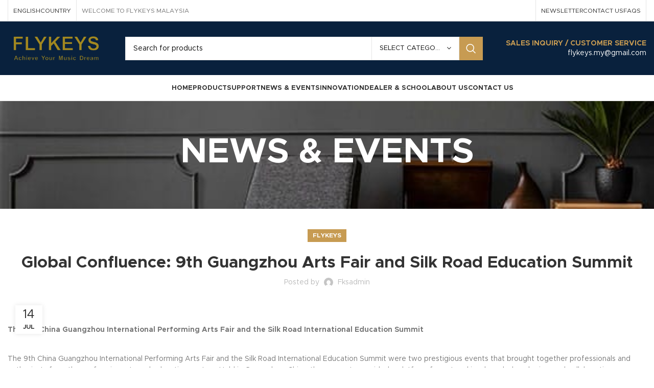

--- FILE ---
content_type: text/html; charset=UTF-8
request_url: https://www.flykeys.com.my/2023/07/14/the-9th-china-guangzhou-international-performing-arts-fair-and-the-silk-road-international-education-summit/
body_size: 16805
content:
<!DOCTYPE html>
<html lang="en-US">
<head>
	<meta charset="UTF-8">
	<link rel="profile" href="https://gmpg.org/xfn/11">
	<link rel="pingback" href="https://www.flykeys.com.my/xmlrpc.php">

			<script type="c5551200f593dbeaf0ce2e2e-text/javascript">window.MSInputMethodContext && document.documentMode && document.write('<script src="https://www.flykeys.com.my/wp-content/themes/woodmart/js/libs/ie11CustomProperties.min.js"><\/script>');</script>
		<title>Global Confluence: 9th Guangzhou Arts Fair and Silk Road Education Summit &#8211; FLYKEYS MALAYSIA</title>
<meta name='robots' content='max-image-preview:large' />
<link rel='dns-prefetch' href='//fonts.googleapis.com' />
<link rel="alternate" type="application/rss+xml" title="FLYKEYS MALAYSIA &raquo; Feed" href="https://www.flykeys.com.my/feed/" />
<link rel="alternate" type="application/rss+xml" title="FLYKEYS MALAYSIA &raquo; Comments Feed" href="https://www.flykeys.com.my/comments/feed/" />
<link rel="alternate" title="oEmbed (JSON)" type="application/json+oembed" href="https://www.flykeys.com.my/wp-json/oembed/1.0/embed?url=https%3A%2F%2Fwww.flykeys.com.my%2F2023%2F07%2F14%2Fthe-9th-china-guangzhou-international-performing-arts-fair-and-the-silk-road-international-education-summit%2F" />
<link rel="alternate" title="oEmbed (XML)" type="text/xml+oembed" href="https://www.flykeys.com.my/wp-json/oembed/1.0/embed?url=https%3A%2F%2Fwww.flykeys.com.my%2F2023%2F07%2F14%2Fthe-9th-china-guangzhou-international-performing-arts-fair-and-the-silk-road-international-education-summit%2F&#038;format=xml" />
<style id='wp-img-auto-sizes-contain-inline-css' type='text/css'>
img:is([sizes=auto i],[sizes^="auto," i]){contain-intrinsic-size:3000px 1500px}
/*# sourceURL=wp-img-auto-sizes-contain-inline-css */
</style>
<style id='wp-block-library-inline-css' type='text/css'>
:root{--wp-block-synced-color:#7a00df;--wp-block-synced-color--rgb:122,0,223;--wp-bound-block-color:var(--wp-block-synced-color);--wp-editor-canvas-background:#ddd;--wp-admin-theme-color:#007cba;--wp-admin-theme-color--rgb:0,124,186;--wp-admin-theme-color-darker-10:#006ba1;--wp-admin-theme-color-darker-10--rgb:0,107,160.5;--wp-admin-theme-color-darker-20:#005a87;--wp-admin-theme-color-darker-20--rgb:0,90,135;--wp-admin-border-width-focus:2px}@media (min-resolution:192dpi){:root{--wp-admin-border-width-focus:1.5px}}.wp-element-button{cursor:pointer}:root .has-very-light-gray-background-color{background-color:#eee}:root .has-very-dark-gray-background-color{background-color:#313131}:root .has-very-light-gray-color{color:#eee}:root .has-very-dark-gray-color{color:#313131}:root .has-vivid-green-cyan-to-vivid-cyan-blue-gradient-background{background:linear-gradient(135deg,#00d084,#0693e3)}:root .has-purple-crush-gradient-background{background:linear-gradient(135deg,#34e2e4,#4721fb 50%,#ab1dfe)}:root .has-hazy-dawn-gradient-background{background:linear-gradient(135deg,#faaca8,#dad0ec)}:root .has-subdued-olive-gradient-background{background:linear-gradient(135deg,#fafae1,#67a671)}:root .has-atomic-cream-gradient-background{background:linear-gradient(135deg,#fdd79a,#004a59)}:root .has-nightshade-gradient-background{background:linear-gradient(135deg,#330968,#31cdcf)}:root .has-midnight-gradient-background{background:linear-gradient(135deg,#020381,#2874fc)}:root{--wp--preset--font-size--normal:16px;--wp--preset--font-size--huge:42px}.has-regular-font-size{font-size:1em}.has-larger-font-size{font-size:2.625em}.has-normal-font-size{font-size:var(--wp--preset--font-size--normal)}.has-huge-font-size{font-size:var(--wp--preset--font-size--huge)}.has-text-align-center{text-align:center}.has-text-align-left{text-align:left}.has-text-align-right{text-align:right}.has-fit-text{white-space:nowrap!important}#end-resizable-editor-section{display:none}.aligncenter{clear:both}.items-justified-left{justify-content:flex-start}.items-justified-center{justify-content:center}.items-justified-right{justify-content:flex-end}.items-justified-space-between{justify-content:space-between}.screen-reader-text{border:0;clip-path:inset(50%);height:1px;margin:-1px;overflow:hidden;padding:0;position:absolute;width:1px;word-wrap:normal!important}.screen-reader-text:focus{background-color:#ddd;clip-path:none;color:#444;display:block;font-size:1em;height:auto;left:5px;line-height:normal;padding:15px 23px 14px;text-decoration:none;top:5px;width:auto;z-index:100000}html :where(.has-border-color){border-style:solid}html :where([style*=border-top-color]){border-top-style:solid}html :where([style*=border-right-color]){border-right-style:solid}html :where([style*=border-bottom-color]){border-bottom-style:solid}html :where([style*=border-left-color]){border-left-style:solid}html :where([style*=border-width]){border-style:solid}html :where([style*=border-top-width]){border-top-style:solid}html :where([style*=border-right-width]){border-right-style:solid}html :where([style*=border-bottom-width]){border-bottom-style:solid}html :where([style*=border-left-width]){border-left-style:solid}html :where(img[class*=wp-image-]){height:auto;max-width:100%}:where(figure){margin:0 0 1em}html :where(.is-position-sticky){--wp-admin--admin-bar--position-offset:var(--wp-admin--admin-bar--height,0px)}@media screen and (max-width:600px){html :where(.is-position-sticky){--wp-admin--admin-bar--position-offset:0px}}

/*# sourceURL=wp-block-library-inline-css */
</style><link rel='stylesheet' id='wc-blocks-style-css' href='https://www.flykeys.com.my/wp-content/plugins/woocommerce/assets/client/blocks/wc-blocks.css' type='text/css' media='all' />
<style id='global-styles-inline-css' type='text/css'>
:root{--wp--preset--aspect-ratio--square: 1;--wp--preset--aspect-ratio--4-3: 4/3;--wp--preset--aspect-ratio--3-4: 3/4;--wp--preset--aspect-ratio--3-2: 3/2;--wp--preset--aspect-ratio--2-3: 2/3;--wp--preset--aspect-ratio--16-9: 16/9;--wp--preset--aspect-ratio--9-16: 9/16;--wp--preset--color--black: #000000;--wp--preset--color--cyan-bluish-gray: #abb8c3;--wp--preset--color--white: #ffffff;--wp--preset--color--pale-pink: #f78da7;--wp--preset--color--vivid-red: #cf2e2e;--wp--preset--color--luminous-vivid-orange: #ff6900;--wp--preset--color--luminous-vivid-amber: #fcb900;--wp--preset--color--light-green-cyan: #7bdcb5;--wp--preset--color--vivid-green-cyan: #00d084;--wp--preset--color--pale-cyan-blue: #8ed1fc;--wp--preset--color--vivid-cyan-blue: #0693e3;--wp--preset--color--vivid-purple: #9b51e0;--wp--preset--gradient--vivid-cyan-blue-to-vivid-purple: linear-gradient(135deg,rgb(6,147,227) 0%,rgb(155,81,224) 100%);--wp--preset--gradient--light-green-cyan-to-vivid-green-cyan: linear-gradient(135deg,rgb(122,220,180) 0%,rgb(0,208,130) 100%);--wp--preset--gradient--luminous-vivid-amber-to-luminous-vivid-orange: linear-gradient(135deg,rgb(252,185,0) 0%,rgb(255,105,0) 100%);--wp--preset--gradient--luminous-vivid-orange-to-vivid-red: linear-gradient(135deg,rgb(255,105,0) 0%,rgb(207,46,46) 100%);--wp--preset--gradient--very-light-gray-to-cyan-bluish-gray: linear-gradient(135deg,rgb(238,238,238) 0%,rgb(169,184,195) 100%);--wp--preset--gradient--cool-to-warm-spectrum: linear-gradient(135deg,rgb(74,234,220) 0%,rgb(151,120,209) 20%,rgb(207,42,186) 40%,rgb(238,44,130) 60%,rgb(251,105,98) 80%,rgb(254,248,76) 100%);--wp--preset--gradient--blush-light-purple: linear-gradient(135deg,rgb(255,206,236) 0%,rgb(152,150,240) 100%);--wp--preset--gradient--blush-bordeaux: linear-gradient(135deg,rgb(254,205,165) 0%,rgb(254,45,45) 50%,rgb(107,0,62) 100%);--wp--preset--gradient--luminous-dusk: linear-gradient(135deg,rgb(255,203,112) 0%,rgb(199,81,192) 50%,rgb(65,88,208) 100%);--wp--preset--gradient--pale-ocean: linear-gradient(135deg,rgb(255,245,203) 0%,rgb(182,227,212) 50%,rgb(51,167,181) 100%);--wp--preset--gradient--electric-grass: linear-gradient(135deg,rgb(202,248,128) 0%,rgb(113,206,126) 100%);--wp--preset--gradient--midnight: linear-gradient(135deg,rgb(2,3,129) 0%,rgb(40,116,252) 100%);--wp--preset--font-size--small: 13px;--wp--preset--font-size--medium: 20px;--wp--preset--font-size--large: 36px;--wp--preset--font-size--x-large: 42px;--wp--preset--spacing--20: 0.44rem;--wp--preset--spacing--30: 0.67rem;--wp--preset--spacing--40: 1rem;--wp--preset--spacing--50: 1.5rem;--wp--preset--spacing--60: 2.25rem;--wp--preset--spacing--70: 3.38rem;--wp--preset--spacing--80: 5.06rem;--wp--preset--shadow--natural: 6px 6px 9px rgba(0, 0, 0, 0.2);--wp--preset--shadow--deep: 12px 12px 50px rgba(0, 0, 0, 0.4);--wp--preset--shadow--sharp: 6px 6px 0px rgba(0, 0, 0, 0.2);--wp--preset--shadow--outlined: 6px 6px 0px -3px rgb(255, 255, 255), 6px 6px rgb(0, 0, 0);--wp--preset--shadow--crisp: 6px 6px 0px rgb(0, 0, 0);}:where(.is-layout-flex){gap: 0.5em;}:where(.is-layout-grid){gap: 0.5em;}body .is-layout-flex{display: flex;}.is-layout-flex{flex-wrap: wrap;align-items: center;}.is-layout-flex > :is(*, div){margin: 0;}body .is-layout-grid{display: grid;}.is-layout-grid > :is(*, div){margin: 0;}:where(.wp-block-columns.is-layout-flex){gap: 2em;}:where(.wp-block-columns.is-layout-grid){gap: 2em;}:where(.wp-block-post-template.is-layout-flex){gap: 1.25em;}:where(.wp-block-post-template.is-layout-grid){gap: 1.25em;}.has-black-color{color: var(--wp--preset--color--black) !important;}.has-cyan-bluish-gray-color{color: var(--wp--preset--color--cyan-bluish-gray) !important;}.has-white-color{color: var(--wp--preset--color--white) !important;}.has-pale-pink-color{color: var(--wp--preset--color--pale-pink) !important;}.has-vivid-red-color{color: var(--wp--preset--color--vivid-red) !important;}.has-luminous-vivid-orange-color{color: var(--wp--preset--color--luminous-vivid-orange) !important;}.has-luminous-vivid-amber-color{color: var(--wp--preset--color--luminous-vivid-amber) !important;}.has-light-green-cyan-color{color: var(--wp--preset--color--light-green-cyan) !important;}.has-vivid-green-cyan-color{color: var(--wp--preset--color--vivid-green-cyan) !important;}.has-pale-cyan-blue-color{color: var(--wp--preset--color--pale-cyan-blue) !important;}.has-vivid-cyan-blue-color{color: var(--wp--preset--color--vivid-cyan-blue) !important;}.has-vivid-purple-color{color: var(--wp--preset--color--vivid-purple) !important;}.has-black-background-color{background-color: var(--wp--preset--color--black) !important;}.has-cyan-bluish-gray-background-color{background-color: var(--wp--preset--color--cyan-bluish-gray) !important;}.has-white-background-color{background-color: var(--wp--preset--color--white) !important;}.has-pale-pink-background-color{background-color: var(--wp--preset--color--pale-pink) !important;}.has-vivid-red-background-color{background-color: var(--wp--preset--color--vivid-red) !important;}.has-luminous-vivid-orange-background-color{background-color: var(--wp--preset--color--luminous-vivid-orange) !important;}.has-luminous-vivid-amber-background-color{background-color: var(--wp--preset--color--luminous-vivid-amber) !important;}.has-light-green-cyan-background-color{background-color: var(--wp--preset--color--light-green-cyan) !important;}.has-vivid-green-cyan-background-color{background-color: var(--wp--preset--color--vivid-green-cyan) !important;}.has-pale-cyan-blue-background-color{background-color: var(--wp--preset--color--pale-cyan-blue) !important;}.has-vivid-cyan-blue-background-color{background-color: var(--wp--preset--color--vivid-cyan-blue) !important;}.has-vivid-purple-background-color{background-color: var(--wp--preset--color--vivid-purple) !important;}.has-black-border-color{border-color: var(--wp--preset--color--black) !important;}.has-cyan-bluish-gray-border-color{border-color: var(--wp--preset--color--cyan-bluish-gray) !important;}.has-white-border-color{border-color: var(--wp--preset--color--white) !important;}.has-pale-pink-border-color{border-color: var(--wp--preset--color--pale-pink) !important;}.has-vivid-red-border-color{border-color: var(--wp--preset--color--vivid-red) !important;}.has-luminous-vivid-orange-border-color{border-color: var(--wp--preset--color--luminous-vivid-orange) !important;}.has-luminous-vivid-amber-border-color{border-color: var(--wp--preset--color--luminous-vivid-amber) !important;}.has-light-green-cyan-border-color{border-color: var(--wp--preset--color--light-green-cyan) !important;}.has-vivid-green-cyan-border-color{border-color: var(--wp--preset--color--vivid-green-cyan) !important;}.has-pale-cyan-blue-border-color{border-color: var(--wp--preset--color--pale-cyan-blue) !important;}.has-vivid-cyan-blue-border-color{border-color: var(--wp--preset--color--vivid-cyan-blue) !important;}.has-vivid-purple-border-color{border-color: var(--wp--preset--color--vivid-purple) !important;}.has-vivid-cyan-blue-to-vivid-purple-gradient-background{background: var(--wp--preset--gradient--vivid-cyan-blue-to-vivid-purple) !important;}.has-light-green-cyan-to-vivid-green-cyan-gradient-background{background: var(--wp--preset--gradient--light-green-cyan-to-vivid-green-cyan) !important;}.has-luminous-vivid-amber-to-luminous-vivid-orange-gradient-background{background: var(--wp--preset--gradient--luminous-vivid-amber-to-luminous-vivid-orange) !important;}.has-luminous-vivid-orange-to-vivid-red-gradient-background{background: var(--wp--preset--gradient--luminous-vivid-orange-to-vivid-red) !important;}.has-very-light-gray-to-cyan-bluish-gray-gradient-background{background: var(--wp--preset--gradient--very-light-gray-to-cyan-bluish-gray) !important;}.has-cool-to-warm-spectrum-gradient-background{background: var(--wp--preset--gradient--cool-to-warm-spectrum) !important;}.has-blush-light-purple-gradient-background{background: var(--wp--preset--gradient--blush-light-purple) !important;}.has-blush-bordeaux-gradient-background{background: var(--wp--preset--gradient--blush-bordeaux) !important;}.has-luminous-dusk-gradient-background{background: var(--wp--preset--gradient--luminous-dusk) !important;}.has-pale-ocean-gradient-background{background: var(--wp--preset--gradient--pale-ocean) !important;}.has-electric-grass-gradient-background{background: var(--wp--preset--gradient--electric-grass) !important;}.has-midnight-gradient-background{background: var(--wp--preset--gradient--midnight) !important;}.has-small-font-size{font-size: var(--wp--preset--font-size--small) !important;}.has-medium-font-size{font-size: var(--wp--preset--font-size--medium) !important;}.has-large-font-size{font-size: var(--wp--preset--font-size--large) !important;}.has-x-large-font-size{font-size: var(--wp--preset--font-size--x-large) !important;}
/*# sourceURL=global-styles-inline-css */
</style>

<style id='classic-theme-styles-inline-css' type='text/css'>
/*! This file is auto-generated */
.wp-block-button__link{color:#fff;background-color:#32373c;border-radius:9999px;box-shadow:none;text-decoration:none;padding:calc(.667em + 2px) calc(1.333em + 2px);font-size:1.125em}.wp-block-file__button{background:#32373c;color:#fff;text-decoration:none}
/*# sourceURL=/wp-includes/css/classic-themes.min.css */
</style>
<style id='woocommerce-inline-inline-css' type='text/css'>
.woocommerce form .form-row .required { visibility: visible; }
/*# sourceURL=woocommerce-inline-inline-css */
</style>
<link rel='stylesheet' id='js_composer_front-css' href='https://www.flykeys.com.my/wp-content/plugins/js_composer/assets/css/js_composer.min.css' type='text/css' media='all' />
<link rel='stylesheet' id='bootstrap-css' href='https://www.flykeys.com.my/wp-content/themes/woodmart/css/bootstrap-light.min.css' type='text/css' media='all' />
<link rel='stylesheet' id='woodmart-style-css' href='https://www.flykeys.com.my/wp-content/themes/woodmart/css/parts/base.min.css' type='text/css' media='all' />
<link rel='stylesheet' id='wd-widget-recent-post-comments-css' href='https://www.flykeys.com.my/wp-content/themes/woodmart/css/parts/widget-recent-post-comments.min.css' type='text/css' media='all' />
<link rel='stylesheet' id='wd-widget-wd-recent-posts-css' href='https://www.flykeys.com.my/wp-content/themes/woodmart/css/parts/widget-wd-recent-posts.min.css' type='text/css' media='all' />
<link rel='stylesheet' id='wd-widget-nav-css' href='https://www.flykeys.com.my/wp-content/themes/woodmart/css/parts/widget-nav.min.css' type='text/css' media='all' />
<link rel='stylesheet' id='wd-widget-wd-layered-nav-css' href='https://www.flykeys.com.my/wp-content/themes/woodmart/css/parts/woo-widget-wd-layered-nav.min.css' type='text/css' media='all' />
<link rel='stylesheet' id='wd-woo-mod-swatches-base-css' href='https://www.flykeys.com.my/wp-content/themes/woodmart/css/parts/woo-mod-swatches-base.min.css' type='text/css' media='all' />
<link rel='stylesheet' id='wd-woo-mod-swatches-filter-css' href='https://www.flykeys.com.my/wp-content/themes/woodmart/css/parts/woo-mod-swatches-filter.min.css' type='text/css' media='all' />
<link rel='stylesheet' id='wd-widget-layered-nav-stock-status-css' href='https://www.flykeys.com.my/wp-content/themes/woodmart/css/parts/woo-widget-layered-nav-stock-status.min.css' type='text/css' media='all' />
<link rel='stylesheet' id='wd-widget-product-list-css' href='https://www.flykeys.com.my/wp-content/themes/woodmart/css/parts/woo-widget-product-list.min.css' type='text/css' media='all' />
<link rel='stylesheet' id='wd-widget-slider-price-filter-css' href='https://www.flykeys.com.my/wp-content/themes/woodmart/css/parts/woo-widget-slider-price-filter.min.css' type='text/css' media='all' />
<link rel='stylesheet' id='wd-blog-single-base-css' href='https://www.flykeys.com.my/wp-content/themes/woodmart/css/parts/blog-single-base.min.css' type='text/css' media='all' />
<link rel='stylesheet' id='wd-blog-base-css' href='https://www.flykeys.com.my/wp-content/themes/woodmart/css/parts/blog-base.min.css' type='text/css' media='all' />
<link rel='stylesheet' id='wd-wp-gutenberg-css' href='https://www.flykeys.com.my/wp-content/themes/woodmart/css/parts/wp-gutenberg.min.css' type='text/css' media='all' />
<link rel='stylesheet' id='wd-wpcf7-css' href='https://www.flykeys.com.my/wp-content/themes/woodmart/css/parts/int-wpcf7.min.css' type='text/css' media='all' />
<link rel='stylesheet' id='wd-wpbakery-base-css' href='https://www.flykeys.com.my/wp-content/themes/woodmart/css/parts/int-wpb-base.min.css' type='text/css' media='all' />
<link rel='stylesheet' id='wd-wpbakery-base-deprecated-css' href='https://www.flykeys.com.my/wp-content/themes/woodmart/css/parts/int-wpb-base-deprecated.min.css' type='text/css' media='all' />
<link rel='stylesheet' id='wd-woo-extra-prod-opt-css' href='https://www.flykeys.com.my/wp-content/themes/woodmart/css/parts/int-woo-extra-prod-opt.min.css' type='text/css' media='all' />
<link rel='stylesheet' id='wd-woocommerce-base-css' href='https://www.flykeys.com.my/wp-content/themes/woodmart/css/parts/woocommerce-base.min.css' type='text/css' media='all' />
<link rel='stylesheet' id='wd-mod-star-rating-css' href='https://www.flykeys.com.my/wp-content/themes/woodmart/css/parts/mod-star-rating.min.css' type='text/css' media='all' />
<link rel='stylesheet' id='wd-woo-el-track-order-css' href='https://www.flykeys.com.my/wp-content/themes/woodmart/css/parts/woo-el-track-order.min.css' type='text/css' media='all' />
<link rel='stylesheet' id='wd-woo-gutenberg-css' href='https://www.flykeys.com.my/wp-content/themes/woodmart/css/parts/woo-gutenberg.min.css' type='text/css' media='all' />
<link rel='stylesheet' id='child-style-css' href='https://www.flykeys.com.my/wp-content/themes/woodmart-child/style.css' type='text/css' media='all' />
<link rel='stylesheet' id='wd-header-base-css' href='https://www.flykeys.com.my/wp-content/themes/woodmart/css/parts/header-base.min.css' type='text/css' media='all' />
<link rel='stylesheet' id='wd-mod-tools-css' href='https://www.flykeys.com.my/wp-content/themes/woodmart/css/parts/mod-tools.min.css' type='text/css' media='all' />
<link rel='stylesheet' id='wd-header-elements-base-css' href='https://www.flykeys.com.my/wp-content/themes/woodmart/css/parts/header-el-base.min.css' type='text/css' media='all' />
<link rel='stylesheet' id='wd-header-search-css' href='https://www.flykeys.com.my/wp-content/themes/woodmart/css/parts/header-el-search.min.css' type='text/css' media='all' />
<link rel='stylesheet' id='wd-header-search-form-css' href='https://www.flykeys.com.my/wp-content/themes/woodmart/css/parts/header-el-search-form.min.css' type='text/css' media='all' />
<link rel='stylesheet' id='wd-wd-search-results-css' href='https://www.flykeys.com.my/wp-content/themes/woodmart/css/parts/wd-search-results.min.css' type='text/css' media='all' />
<link rel='stylesheet' id='wd-wd-search-form-css' href='https://www.flykeys.com.my/wp-content/themes/woodmart/css/parts/wd-search-form.min.css' type='text/css' media='all' />
<link rel='stylesheet' id='wd-wd-search-cat-css' href='https://www.flykeys.com.my/wp-content/themes/woodmart/css/parts/wd-search-cat.min.css' type='text/css' media='all' />
<link rel='stylesheet' id='wd-info-box-css' href='https://www.flykeys.com.my/wp-content/themes/woodmart/css/parts/el-info-box.min.css' type='text/css' media='all' />
<link rel='stylesheet' id='wd-page-title-css' href='https://www.flykeys.com.my/wp-content/themes/woodmart/css/parts/page-title.min.css' type='text/css' media='all' />
<link rel='stylesheet' id='wd-social-icons-css' href='https://www.flykeys.com.my/wp-content/themes/woodmart/css/parts/el-social-icons.min.css' type='text/css' media='all' />
<link rel='stylesheet' id='wd-page-navigation-css' href='https://www.flykeys.com.my/wp-content/themes/woodmart/css/parts/mod-page-navigation.min.css' type='text/css' media='all' />
<link rel='stylesheet' id='wd-blog-loop-base-old-css' href='https://www.flykeys.com.my/wp-content/themes/woodmart/css/parts/blog-loop-base-old.min.css' type='text/css' media='all' />
<link rel='stylesheet' id='wd-blog-loop-design-masonry-css' href='https://www.flykeys.com.my/wp-content/themes/woodmart/css/parts/blog-loop-design-masonry.min.css' type='text/css' media='all' />
<link rel='stylesheet' id='wd-owl-carousel-css' href='https://www.flykeys.com.my/wp-content/themes/woodmart/css/parts/lib-owl-carousel.min.css' type='text/css' media='all' />
<link rel='stylesheet' id='wd-widget-collapse-css' href='https://www.flykeys.com.my/wp-content/themes/woodmart/css/parts/opt-widget-collapse.min.css' type='text/css' media='all' />
<link rel='stylesheet' id='wd-footer-base-css' href='https://www.flykeys.com.my/wp-content/themes/woodmart/css/parts/footer-base.min.css' type='text/css' media='all' />
<link rel='stylesheet' id='wd-scroll-top-css' href='https://www.flykeys.com.my/wp-content/themes/woodmart/css/parts/opt-scrolltotop.min.css' type='text/css' media='all' />
<link rel='stylesheet' id='wd-bottom-toolbar-css' href='https://www.flykeys.com.my/wp-content/themes/woodmart/css/parts/opt-bottom-toolbar.min.css' type='text/css' media='all' />
<link rel='stylesheet' id='wd-header-my-account-css' href='https://www.flykeys.com.my/wp-content/themes/woodmart/css/parts/header-el-my-account.min.css' type='text/css' media='all' />
<link rel='stylesheet' id='xts-style-header_962030-css' href='https://www.flykeys.com.my/wp-content/uploads/2023/08/xts-header_962030-1690874840.css' type='text/css' media='all' />
<link rel='stylesheet' id='xts-style-theme_settings_default-css' href='https://www.flykeys.com.my/wp-content/uploads/2024/03/xts-theme_settings_default-1710164369.css' type='text/css' media='all' />
<style type="text/css">@font-face {font-family:Lato;font-style:normal;font-weight:400;src:url(/cf-fonts/s/lato/5.0.18/latin-ext/400/normal.woff2);unicode-range:U+0100-02AF,U+0304,U+0308,U+0329,U+1E00-1E9F,U+1EF2-1EFF,U+2020,U+20A0-20AB,U+20AD-20CF,U+2113,U+2C60-2C7F,U+A720-A7FF;font-display:swap;}@font-face {font-family:Lato;font-style:normal;font-weight:400;src:url(/cf-fonts/s/lato/5.0.18/latin/400/normal.woff2);unicode-range:U+0000-00FF,U+0131,U+0152-0153,U+02BB-02BC,U+02C6,U+02DA,U+02DC,U+0304,U+0308,U+0329,U+2000-206F,U+2074,U+20AC,U+2122,U+2191,U+2193,U+2212,U+2215,U+FEFF,U+FFFD;font-display:swap;}@font-face {font-family:Lato;font-style:normal;font-weight:700;src:url(/cf-fonts/s/lato/5.0.18/latin-ext/700/normal.woff2);unicode-range:U+0100-02AF,U+0304,U+0308,U+0329,U+1E00-1E9F,U+1EF2-1EFF,U+2020,U+20A0-20AB,U+20AD-20CF,U+2113,U+2C60-2C7F,U+A720-A7FF;font-display:swap;}@font-face {font-family:Lato;font-style:normal;font-weight:700;src:url(/cf-fonts/s/lato/5.0.18/latin/700/normal.woff2);unicode-range:U+0000-00FF,U+0131,U+0152-0153,U+02BB-02BC,U+02C6,U+02DA,U+02DC,U+0304,U+0308,U+0329,U+2000-206F,U+2074,U+20AC,U+2122,U+2191,U+2193,U+2212,U+2215,U+FEFF,U+FFFD;font-display:swap;}</style>
<script type="c5551200f593dbeaf0ce2e2e-text/javascript" src="https://www.flykeys.com.my/wp-includes/js/jquery/jquery.min.js" id="jquery-core-js"></script>
<script type="c5551200f593dbeaf0ce2e2e-text/javascript" src="https://www.flykeys.com.my/wp-content/plugins/woocommerce/assets/js/jquery-blockui/jquery.blockUI.min.js" id="jquery-blockui-js" data-wp-strategy="defer"></script>
<script type="c5551200f593dbeaf0ce2e2e-text/javascript" id="wc-add-to-cart-js-extra">
/* <![CDATA[ */
var wc_add_to_cart_params = {"ajax_url":"/wp-admin/admin-ajax.php","wc_ajax_url":"/?wc-ajax=%%endpoint%%","i18n_view_cart":"View cart","cart_url":"https://www.flykeys.com.my/cart/","is_cart":"","cart_redirect_after_add":"no"};
//# sourceURL=wc-add-to-cart-js-extra
/* ]]> */
</script>
<script type="c5551200f593dbeaf0ce2e2e-text/javascript" src="https://www.flykeys.com.my/wp-content/plugins/woocommerce/assets/js/frontend/add-to-cart.min.js" id="wc-add-to-cart-js" data-wp-strategy="defer"></script>
<script type="c5551200f593dbeaf0ce2e2e-text/javascript" src="https://www.flykeys.com.my/wp-content/plugins/woocommerce/assets/js/js-cookie/js.cookie.min.js" id="js-cookie-js" defer="defer" data-wp-strategy="defer"></script>
<script type="c5551200f593dbeaf0ce2e2e-text/javascript" id="woocommerce-js-extra">
/* <![CDATA[ */
var woocommerce_params = {"ajax_url":"/wp-admin/admin-ajax.php","wc_ajax_url":"/?wc-ajax=%%endpoint%%"};
//# sourceURL=woocommerce-js-extra
/* ]]> */
</script>
<script type="c5551200f593dbeaf0ce2e2e-text/javascript" src="https://www.flykeys.com.my/wp-content/plugins/woocommerce/assets/js/frontend/woocommerce.min.js" id="woocommerce-js" defer="defer" data-wp-strategy="defer"></script>
<script type="c5551200f593dbeaf0ce2e2e-text/javascript" src="https://www.flykeys.com.my/wp-content/plugins/js_composer/assets/js/vendors/woocommerce-add-to-cart.js" id="vc_woocommerce-add-to-cart-js-js"></script>
<script type="c5551200f593dbeaf0ce2e2e-text/javascript" src="https://www.flykeys.com.my/wp-content/themes/woodmart/js/libs/device.min.js" id="wd-device-library-js"></script>
<link rel="canonical" href="https://www.flykeys.com.my/2023/07/14/the-9th-china-guangzhou-international-performing-arts-fair-and-the-silk-road-international-education-summit/" />
<meta name="theme-color" content="rgb(255,255,255)">					<meta name="viewport" content="width=device-width, initial-scale=1.0, maximum-scale=1.0, user-scalable=no">
										<noscript><style>.woocommerce-product-gallery{ opacity: 1 !important; }</style></noscript>
	<style type="text/css">.recentcomments a{display:inline !important;padding:0 !important;margin:0 !important;}</style><meta name="generator" content="Powered by WPBakery Page Builder - drag and drop page builder for WordPress."/>
<link rel="icon" href="https://www.flykeys.com.my/wp-content/uploads/2023/08/cropped-ajax-call-removebg-preview-32x32.png" sizes="32x32" />
<link rel="icon" href="https://www.flykeys.com.my/wp-content/uploads/2023/08/cropped-ajax-call-removebg-preview-192x192.png" sizes="192x192" />
<link rel="apple-touch-icon" href="https://www.flykeys.com.my/wp-content/uploads/2023/08/cropped-ajax-call-removebg-preview-180x180.png" />
<meta name="msapplication-TileImage" content="https://www.flykeys.com.my/wp-content/uploads/2023/08/cropped-ajax-call-removebg-preview-270x270.png" />
<style>
		
		</style><noscript><style> .wpb_animate_when_almost_visible { opacity: 1; }</style></noscript></head>

<body class="wp-singular post-template-default single single-post postid-9902 single-format-standard wp-theme-woodmart wp-child-theme-woodmart-child theme-woodmart woocommerce-no-js wrapper-custom  categories-accordion-on woodmart-ajax-shop-on offcanvas-sidebar-mobile offcanvas-sidebar-tablet sticky-toolbar-on wpb-js-composer js-comp-ver-6.13.0 vc_responsive">
			<script type="c5551200f593dbeaf0ce2e2e-text/javascript" id="wd-flicker-fix">// Flicker fix.</script>	
	
	<div class="website-wrapper">
									<header class="whb-header whb-header_962030 whb-sticky-shadow whb-scroll-slide whb-sticky-real whb-hide-on-scroll">
					<div class="whb-main-header">
	
<div class="whb-row whb-top-bar whb-not-sticky-row whb-with-bg whb-border-fullwidth whb-color-dark whb-flex-flex-middle whb-hidden-mobile">
	<div class="container">
		<div class="whb-flex-row whb-top-bar-inner">
			<div class="whb-column whb-col-left whb-visible-lg">
	<div class="wd-header-divider wd-full-height "></div>
<div class="wd-header-nav wd-header-secondary-nav text-right wd-full-height" role="navigation" aria-label="Secondary navigation">
	<ul id="menu-top-bar-left" class="menu wd-nav wd-nav-secondary wd-style-bordered wd-gap-s"><li id="menu-item-9343" class="menu-item menu-item-type-custom menu-item-object-custom menu-item-has-children menu-item-9343 item-level-0 menu-simple-dropdown wd-event-hover" ><a href="#" class="woodmart-nav-link"><span class="nav-link-text">English</span></a><div class="color-scheme-dark wd-design-default wd-dropdown-menu wd-dropdown"><div class="container">
<ul class="wd-sub-menu color-scheme-dark">
	<li id="menu-item-9344" class="menu-item menu-item-type-custom menu-item-object-custom menu-item-9344 item-level-1 wd-event-hover" ><a href="#" class="woodmart-nav-link">Deutsch</a></li>
	<li id="menu-item-9345" class="menu-item menu-item-type-custom menu-item-object-custom menu-item-9345 item-level-1 wd-event-hover" ><a href="#" class="woodmart-nav-link">French</a></li>
	<li id="menu-item-9346" class="menu-item menu-item-type-custom menu-item-object-custom menu-item-9346 item-level-1 wd-event-hover" ><a href="#" class="woodmart-nav-link">Requires WPML plugin</a></li>
</ul>
</div>
</div>
</li>
<li id="menu-item-9370" class="menu-item menu-item-type-custom menu-item-object-custom menu-item-has-children menu-item-9370 item-level-0 menu-simple-dropdown wd-event-hover" ><a href="#" class="woodmart-nav-link"><span class="nav-link-text">Country</span></a><div class="color-scheme-dark wd-design-default wd-dropdown-menu wd-dropdown"><div class="container">
<ul class="wd-sub-menu color-scheme-dark">
	<li id="menu-item-9371" class="menu-item menu-item-type-custom menu-item-object-custom menu-item-9371 item-level-1 wd-event-hover" ><a href="#" class="woodmart-nav-link">United States (USD)</a></li>
	<li id="menu-item-9372" class="menu-item menu-item-type-custom menu-item-object-custom menu-item-9372 item-level-1 wd-event-hover" ><a href="#" class="woodmart-nav-link">Deutschland (EUR)</a></li>
	<li id="menu-item-9373" class="menu-item menu-item-type-custom menu-item-object-custom menu-item-9373 item-level-1 wd-event-hover" ><a href="#" class="woodmart-nav-link">Japan (JPY)</a></li>
</ul>
</div>
</div>
</li>
</ul></div><!--END MAIN-NAV-->
<div class="wd-header-divider wd-full-height "></div>
<div class="wd-header-text set-cont-mb-s reset-last-child "><div class="whb-column whb-col-left whb-visible-lg">
<div class="wd-header-text set-cont-mb-s reset-last-child ">WELCOME TO FLYKEYS MALAYSIA</div>
</div></div>
</div>
<div class="whb-column whb-col-center whb-visible-lg whb-empty-column">
	</div>
<div class="whb-column whb-col-right whb-visible-lg">
	<div class="wd-header-divider wd-full-height "></div>
<div class="wd-header-nav wd-header-secondary-nav text-right wd-full-height" role="navigation" aria-label="Secondary navigation">
	<ul id="menu-top-bar-right" class="menu wd-nav wd-nav-secondary wd-style-bordered wd-gap-s"><li id="menu-item-9342" class="woodmart-open-newsletter menu-item menu-item-type-custom menu-item-object-custom menu-item-9342 item-level-0 menu-simple-dropdown wd-event-hover" ><a href="#" class="woodmart-nav-link"><span class="nav-link-text">Newsletter</span></a></li>
<li id="menu-item-9341" class="menu-item menu-item-type-custom menu-item-object-custom menu-item-9341 item-level-0 menu-simple-dropdown wd-event-hover" ><a href="#" class="woodmart-nav-link"><span class="nav-link-text">Contact Us</span></a></li>
<li id="menu-item-9340" class="menu-item menu-item-type-custom menu-item-object-custom menu-item-9340 item-level-0 menu-simple-dropdown wd-event-hover" ><a href="#" class="woodmart-nav-link"><span class="nav-link-text">FAQs</span></a></li>
</ul></div><!--END MAIN-NAV-->
<div class="wd-header-divider wd-full-height "></div></div>
<div class="whb-column whb-col-mobile whb-hidden-lg whb-empty-column">
	</div>
		</div>
	</div>
</div>

<div class="whb-row whb-general-header whb-not-sticky-row whb-with-bg whb-without-border whb-color-dark whb-flex-flex-middle">
	<div class="container">
		<div class="whb-flex-row whb-general-header-inner">
			<div class="whb-column whb-col-left whb-visible-lg">
	<div class="site-logo">
	<a href="https://www.flykeys.com.my/" class="wd-logo wd-main-logo" rel="home">
		<img width="2267" height="1133" src="https://www.flykeys.com.my/wp-content/uploads/2023/07/Flykeys.png" class="attachment-full size-full" alt="" style="max-width:319px;" decoding="async" fetchpriority="high" srcset="https://www.flykeys.com.my/wp-content/uploads/2023/07/Flykeys.png 2267w, https://www.flykeys.com.my/wp-content/uploads/2023/07/Flykeys-400x200.png 400w, https://www.flykeys.com.my/wp-content/uploads/2023/07/Flykeys-1300x650.png 1300w, https://www.flykeys.com.my/wp-content/uploads/2023/07/Flykeys-768x384.png 768w, https://www.flykeys.com.my/wp-content/uploads/2023/07/Flykeys-1536x768.png 1536w, https://www.flykeys.com.my/wp-content/uploads/2023/07/Flykeys-2048x1024.png 2048w, https://www.flykeys.com.my/wp-content/uploads/2023/07/Flykeys-860x430.png 860w, https://www.flykeys.com.my/wp-content/uploads/2023/07/Flykeys-430x215.png 430w, https://www.flykeys.com.my/wp-content/uploads/2023/07/Flykeys-700x350.png 700w, https://www.flykeys.com.my/wp-content/uploads/2023/07/Flykeys-150x75.png 150w" sizes="(max-width: 2267px) 100vw, 2267px" />	</a>
	</div>
</div>
<div class="whb-column whb-col-center whb-visible-lg">
	<div class="whb-space-element " style="width:10px;"></div><div class="whb-space-element " style="width:10px;"></div>			<div class="wd-search-form wd-header-search-form wd-display-form whb-k8xlkph1k7kve61b6yiq">
				
				
				<form role="search" method="get" class="searchform  wd-with-cat wd-style-with-bg wd-cat-style-bordered woodmart-ajax-search" action="https://www.flykeys.com.my/"  data-thumbnail="1" data-price="1" data-post_type="product" data-count="10" data-sku="0" data-symbols_count="3">
					<input type="text" class="s" placeholder="Search for products" value="" name="s" aria-label="Search" title="Search for products" required/>
					<input type="hidden" name="post_type" value="product">
								<div class="wd-search-cat wd-scroll">
				<input type="hidden" name="product_cat" value="0">
				<a href="#" rel="nofollow" data-val="0">
					<span>
						Select category					</span>
				</a>
				<div class="wd-dropdown wd-dropdown-search-cat wd-dropdown-menu wd-scroll-content wd-design-default">
					<ul class="wd-sub-menu">
						<li style="display:none;"><a href="#" data-val="0">Select category</a></li>
							<li class="cat-item cat-item-80"><a class="pf-value" href="https://www.flykeys.com.my/product-category/61-keyboard/" data-val="61-keyboard" data-title="61 Keyboard" >61 Keyboard</a>
</li>
	<li class="cat-item cat-item-78"><a class="pf-value" href="https://www.flykeys.com.my/product-category/digital-grand-piano/" data-val="digital-grand-piano" data-title="Digital Grand Piano" >Digital Grand Piano</a>
</li>
	<li class="cat-item cat-item-77"><a class="pf-value" href="https://www.flykeys.com.my/product-category/digital-portable-piano/" data-val="digital-portable-piano" data-title="Digital Portable Piano" >Digital Portable Piano</a>
</li>
	<li class="cat-item cat-item-70"><a class="pf-value" href="https://www.flykeys.com.my/product-category/digital-upright-piano/" data-val="digital-upright-piano" data-title="Digital Upright Piano" >Digital Upright Piano</a>
</li>
					</ul>
				</div>
			</div>
								<button type="submit" class="searchsubmit">
						<span>
							Search						</span>
											</button>
				</form>

				
				
									<div class="search-results-wrapper">
						<div class="wd-dropdown-results wd-scroll wd-dropdown">
							<div class="wd-scroll-content"></div>
						</div>
					</div>
				
				
							</div>
		<div class="whb-space-element " style="width:10px;"></div></div>
<div class="whb-column whb-col-right whb-visible-lg">
	<div class="whb-space-element " style="width:15px;"></div>			<div class="info-box-wrapper  whb-c6hm82wm91xek4h060hp">
				<div id="wd-6976687a6ddf5" class=" cursor-pointer wd-info-box text-left box-icon-align-left box-style-base color-scheme- wd-bg-none wd-items-top "  >
										<div class="info-box-content">
												<div class="info-box-inner set-cont-mb-s reset-last-child">
							<div class="color-primary" style="font-weight: 900; font-size: 14px; text-align: right;"><span style="color: #c79b52;">SALES INQUIRY / CUSTOMER SERVICE</span></div>
<p style="margin-top: -3px; text-align: right;"><span style="color: #ffffff;"><a style="color: #ffffff;" href="/cdn-cgi/l/email-protection#5b3d3722303e22287536221b3c363a323775383436"><span class="__cf_email__" data-cfemail="ee888297858b979dc08397ae89838f8782c08d8183">[email&#160;protected]</span></a></span></p>
						</div>

											</div>

									</div>
			</div>
		</div>
<div class="whb-column whb-mobile-left whb-hidden-lg">
	<div class="wd-tools-element wd-header-mobile-nav wd-style-icon wd-tools-custom-icon wd-design-1 whb-yj4pziapzvjcghbeozhg">
	<a href="#" rel="nofollow" aria-label="Open mobile menu">
		
		<span class="wd-tools-icon">
							<img width="16" height="16" src="https://www.flykeys.com.my/wp-content/uploads/2023/07/menu-1.png" class="wd-custom-icon" alt="" decoding="async" />					</span>

		<span class="wd-tools-text">Menu</span>

			</a>
</div><!--END wd-header-mobile-nav--></div>
<div class="whb-column whb-mobile-center whb-hidden-lg">
	<div class="site-logo">
	<a href="https://www.flykeys.com.my/" class="wd-logo wd-main-logo" rel="home">
		<img width="1300" height="650" src="https://www.flykeys.com.my/wp-content/uploads/2023/07/Flykeys-1300x650-1.png" class="attachment-full size-full" alt="" style="max-width:434px;" decoding="async" srcset="https://www.flykeys.com.my/wp-content/uploads/2023/07/Flykeys-1300x650-1.png 1300w, https://www.flykeys.com.my/wp-content/uploads/2023/07/Flykeys-1300x650-1-400x200.png 400w, https://www.flykeys.com.my/wp-content/uploads/2023/07/Flykeys-1300x650-1-768x384.png 768w, https://www.flykeys.com.my/wp-content/uploads/2023/07/Flykeys-1300x650-1-860x430.png 860w, https://www.flykeys.com.my/wp-content/uploads/2023/07/Flykeys-1300x650-1-430x215.png 430w, https://www.flykeys.com.my/wp-content/uploads/2023/07/Flykeys-1300x650-1-700x350.png 700w, https://www.flykeys.com.my/wp-content/uploads/2023/07/Flykeys-1300x650-1-150x75.png 150w" sizes="(max-width: 1300px) 100vw, 1300px" />	</a>
	</div>
</div>
<div class="whb-column whb-mobile-right whb-hidden-lg whb-empty-column">
	</div>
		</div>
	</div>
</div>

<div class="whb-row whb-header-bottom whb-not-sticky-row whb-with-bg whb-border-fullwidth whb-color-dark whb-flex-flex-middle whb-hidden-mobile">
	<div class="container">
		<div class="whb-flex-row whb-header-bottom-inner">
			<div class="whb-column whb-col-left whb-visible-lg">
	<div class="whb-space-element " style="width:60px;"></div></div>
<div class="whb-column whb-col-center whb-visible-lg">
	<div class="wd-header-nav wd-header-main-nav text-center wd-design-1" role="navigation" aria-label="Main navigation">
	<ul id="menu-main-navigation" class="menu wd-nav wd-nav-main wd-style-underline wd-gap-s"><li id="menu-item-9422" class="menu-item menu-item-type-post_type menu-item-object-page menu-item-home menu-item-9422 item-level-0 menu-simple-dropdown wd-event-hover" ><a href="https://www.flykeys.com.my/" class="woodmart-nav-link"><span class="nav-link-text">HOME</span></a></li>
<li id="menu-item-9379" class="menu-item menu-item-type-post_type menu-item-object-page menu-item-9379 item-level-0 menu-mega-dropdown wd-event-hover menu-item-has-children dropdown-load-ajax dropdown-with-height" style="--wd-dropdown-height: 345px;"><a href="https://www.flykeys.com.my/shop/" class="woodmart-nav-link"><span class="nav-link-text">PRODUCT</span></a>
<div class="wd-dropdown-menu wd-dropdown wd-design-full-width color-scheme-dark">

<div class="container">
<div class="dropdown-html-placeholder wd-fill" data-id="351"></div>
</div>

</div>
</li>
<li id="menu-item-9393" class="menu-item menu-item-type-custom menu-item-object-custom menu-item-has-children menu-item-9393 item-level-0 menu-simple-dropdown wd-event-hover" ><a href="https://www.flykeys.com.my/support/" class="woodmart-nav-link"><span class="nav-link-text">SUPPORT</span></a><div class="color-scheme-dark wd-design-default wd-dropdown-menu wd-dropdown"><div class="container">
<ul class="wd-sub-menu color-scheme-dark">
	<li id="menu-item-9966" class="menu-item menu-item-type-custom menu-item-object-custom menu-item-9966 item-level-1 wd-event-hover" ><a href="https://www.flykeys.com.my/video-gallery/" class="woodmart-nav-link">VIDEO GALLERY</a></li>
	<li id="menu-item-9944" class="menu-item menu-item-type-custom menu-item-object-custom menu-item-9944 item-level-1 wd-event-hover" ><a href="https://www.flykeys.com.my/team-of-expert/" class="woodmart-nav-link">TEAM OF EXPERT</a></li>
	<li id="menu-item-10068" class="menu-item menu-item-type-custom menu-item-object-custom menu-item-10068 item-level-1 wd-event-hover" ><a href="https://www.flykeys.com.my/download-center/" class="woodmart-nav-link">DOWNLOAD CENTER</a></li>
	<li id="menu-item-10293" class="menu-item menu-item-type-custom menu-item-object-custom menu-item-10293 item-level-1 wd-event-hover" ><a href="https://www.flykeys.com.my/warranty/" class="woodmart-nav-link">WARRANTY</a></li>
	<li id="menu-item-10067" class="menu-item menu-item-type-custom menu-item-object-custom menu-item-10067 item-level-1 wd-event-hover" ><a href="https://www.flykeys.com.my/dealership-programme/" class="woodmart-nav-link">DEALERSHIP PROGRAMME</a></li>
	<li id="menu-item-10066" class="menu-item menu-item-type-custom menu-item-object-custom menu-item-10066 item-level-1 wd-event-hover" ><a href="https://www.flykeys.com.my/teacher-programme/" class="woodmart-nav-link">TEACHER PROGRAMME</a></li>
</ul>
</div>
</div>
</li>
<li id="menu-item-9380" class="menu-item menu-item-type-post_type menu-item-object-page current_page_parent menu-item-9380 item-level-0 menu-mega-dropdown wd-event-hover dropdown-load-ajax dropdown-with-height" style="--wd-dropdown-height: 405px;--wd-dropdown-width: 800px;"><a href="https://www.flykeys.com.my/blog/" class="woodmart-nav-link"><span class="nav-link-text">NEWS &#038; EVENTS</span></a></li>
<li id="menu-item-9381" class="menu-item menu-item-type-post_type menu-item-object-page menu-item-has-children menu-item-9381 item-level-0 menu-simple-dropdown wd-event-hover" ><a href="https://www.flykeys.com.my/gallery/" class="woodmart-nav-link"><span class="nav-link-text">INNOVATION</span></a><div class="color-scheme-dark wd-design-default wd-dropdown-menu wd-dropdown"><div class="container">
<ul class="wd-sub-menu color-scheme-dark">
	<li id="menu-item-9590" class="menu-item menu-item-type-custom menu-item-object-custom menu-item-9590 item-level-1 wd-event-hover" ><a href="https://www.flykeys.com.my/gallery/certificate/" class="woodmart-nav-link">Certificate</a></li>
	<li id="menu-item-9612" class="menu-item menu-item-type-custom menu-item-object-custom menu-item-9612 item-level-1 wd-event-hover" ><a href="https://www.flykeys.com.my/gallery/patents-copyrights/" class="woodmart-nav-link">Patents &#038; Copyrights</a></li>
	<li id="menu-item-9641" class="menu-item menu-item-type-custom menu-item-object-custom menu-item-9641 item-level-1 wd-event-hover" ><a href="https://www.flykeys.com.my/gallery/music-exhibition-pearl-river-amason/" class="woodmart-nav-link">Music Exhibition Pearl River Amason</a></li>
	<li id="menu-item-9688" class="menu-item menu-item-type-custom menu-item-object-custom menu-item-9688 item-level-1 wd-event-hover" ><a href="https://www.flykeys.com.my/gallery/pearl-river-amason-workshop/" class="woodmart-nav-link">Pearl River Amason Workshop</a></li>
</ul>
</div>
</div>
</li>
<li id="menu-item-9387" class="menu-item menu-item-type-post_type menu-item-object-page menu-item-9387 item-level-0 menu-simple-dropdown wd-event-hover" ><a href="https://www.flykeys.com.my/dealer-school/" class="woodmart-nav-link"><span class="nav-link-text">DEALER &#038; SCHOOL</span></a></li>
<li id="menu-item-9746" class="menu-item menu-item-type-custom menu-item-object-custom menu-item-9746 item-level-0 menu-simple-dropdown wd-event-hover" ><a href="https://www.flykeys.com.my/home-retail-2/about-us/" class="woodmart-nav-link"><span class="nav-link-text">About Us</span></a></li>
<li id="menu-item-9388" class="menu-item menu-item-type-post_type menu-item-object-page menu-item-9388 item-level-0 menu-simple-dropdown wd-event-hover" ><a href="https://www.flykeys.com.my/contact-us/" class="woodmart-nav-link"><span class="nav-link-text">Contact us</span></a></li>
</ul></div><!--END MAIN-NAV-->
</div>
<div class="whb-column whb-col-right whb-visible-lg whb-empty-column">
	</div>
<div class="whb-column whb-col-mobile whb-hidden-lg whb-empty-column">
	</div>
		</div>
	</div>
</div>
</div>
				</header>
			
								<div class="main-page-wrapper">
		
						<div class="page-title  page-title-default title-size-default title-design-centered color-scheme-light title-blog" style="">
					<div class="container">
													<h3 class="entry-title title">NEWS &#038; EVENTS</h3>
						
						
													<div class="breadcrumbs"><a href="https://www.flykeys.com.my/" rel="v:url" property="v:title">Home</a> &raquo; <span><a rel="v:url" href="https://www.flykeys.com.my/category/flykeys/">Flykeys</a></span> &raquo; </div><!-- .breadcrumbs -->											</div>
				</div>
			
		<!-- MAIN CONTENT AREA -->
				<div class="container">
			<div class="row content-layout-wrapper align-items-start">
				


<div class="site-content col-lg-12 col-12 col-md-12" role="main">

				
				
<article id="post-9902" class="post-single-page post-9902 post type-post status-publish format-standard has-post-thumbnail hentry category-flykeys">
	<div class="article-inner">
									<div class="meta-post-categories wd-post-cat wd-style-with-bg"><a href="https://www.flykeys.com.my/category/flykeys/" rel="category tag">Flykeys</a></div>
			
							<h1 class="wd-entities-title title post-title">Global Confluence: 9th Guangzhou Arts Fair and Silk Road Education Summit</h1>
			
							<div class="entry-meta wd-entry-meta">
								<ul class="entry-meta-list">
									<li class="modified-date">
								<time class="updated" datetime="2023-07-15T12:04:06+08:00">
			15/07/2023		</time>
							</li>

					
											<li class="meta-author">
									<span>
							Posted by					</span>

					<img alt='author-avatar' src='https://secure.gravatar.com/avatar/a0ff8717f29ed543e457441adcb12c45b842309ca5ed0bdf864f6b1a565fcd05?s=32&#038;d=mm&#038;r=g' srcset='https://secure.gravatar.com/avatar/a0ff8717f29ed543e457441adcb12c45b842309ca5ed0bdf864f6b1a565fcd05?s=64&#038;d=mm&#038;r=g 2x' class='avatar avatar-32 photo' height='32' width='32' decoding='async'/>		
		<a href="https://www.flykeys.com.my/author/ac4ddfb5ee431d58/" rel="author">
			<span class="vcard author author_name">
				<span class="fn">fksadmin</span>
			</span>
		</a>
								</li>
					
					
												</ul>
						</div><!-- .entry-meta -->
								<header class="entry-header">
									
					<figure id="carousel-756" class="entry-thumbnail" data-owl-carousel data-hide_pagination_control="yes" data-desktop="1" data-tablet="1" data-tablet_landscape="1" data-mobile="1">
													<img width="1536" height="1152" src="https://www.flykeys.com.my/wp-content/uploads/2023/07/Untitled-design-1-1.png" class="attachment-post-thumbnail size-post-thumbnail wp-post-image" alt="" decoding="async" loading="lazy" srcset="https://www.flykeys.com.my/wp-content/uploads/2023/07/Untitled-design-1-1.png 1536w, https://www.flykeys.com.my/wp-content/uploads/2023/07/Untitled-design-1-1-400x300.png 400w, https://www.flykeys.com.my/wp-content/uploads/2023/07/Untitled-design-1-1-1067x800.png 1067w, https://www.flykeys.com.my/wp-content/uploads/2023/07/Untitled-design-1-1-768x576.png 768w, https://www.flykeys.com.my/wp-content/uploads/2023/07/Untitled-design-1-1-860x645.png 860w, https://www.flykeys.com.my/wp-content/uploads/2023/07/Untitled-design-1-1-430x323.png 430w, https://www.flykeys.com.my/wp-content/uploads/2023/07/Untitled-design-1-1-700x525.png 700w, https://www.flykeys.com.my/wp-content/uploads/2023/07/Untitled-design-1-1-150x113.png 150w" sizes="auto, (max-width: 1536px) 100vw, 1536px" />						
					</figure>
				
												<div class="post-date wd-post-date wd-style-with-bg" onclick="if (!window.__cfRLUnblockHandlers) return false; " data-cf-modified-c5551200f593dbeaf0ce2e2e-="">
				<span class="post-date-day">
					14				</span>
				<span class="post-date-month">
					Jul				</span>
			</div>
						
			</header><!-- .entry-header -->

		<div class="article-body-container">
			
							<div class="entry-content wd-entry-content">
					<section class="wpb-content-wrapper"><div class="vc_row wpb_row vc_row-fluid"><div class="wpb_column vc_column_container vc_col-sm-12"><div class="vc_column-inner"><div class="wpb_wrapper">
	<div class="wpb_text_column wpb_content_element" >
		<div class="wpb_wrapper">
			<p><strong>The 9th China Guangzhou International Performing Arts Fair and the Silk Road International Education Summit</strong></p>

		</div>
	</div>
</div></div></div></div><div class="vc_row wpb_row vc_row-fluid"><div class="wpb_column vc_column_container vc_col-sm-12"><div class="vc_column-inner"><div class="wpb_wrapper">
	<div class="wpb_text_column wpb_content_element" >
		<div class="wpb_wrapper">
			<p>The 9th China Guangzhou International Performing Arts Fair and the Silk Road International Education Summit were two prestigious events that brought together professionals and enthusiasts from the performing arts and education sectors. Held in Guangzhou, China, these events provided a platform for networking, knowledge sharing, and collaboration, fostering the growth and development of these industries.</p>
<p>The China Guangzhou International Performing Arts Fair is an annual event that showcases the latest trends, performances, and innovations in the performing arts. It attracts artists, performers, arts organizations, and industry professionals from around the world. The fair features a wide range of performances, including theater, dance, music, and multimedia productions, providing a diverse and enriching experience for attendees.</p>
<p>Throughout the fair, participants have the opportunity to attend performances, exhibitions, and forums, where they can learn about the latest industry developments, exchange ideas, and explore potential collaborations. The event serves as a platform for promoting cultural exchange, supporting the development of local talent, and fostering international cooperation in the performing arts.</p>
<p>Running alongside the fair, the Silk Road International Education Summit focuses on educational exchanges and cooperation among countries along the historic Silk Road route. It brings together educators, policymakers, and industry leaders to discuss educational strategies, trends, and innovations. The summit provides a forum for sharing best practices, exploring opportunities for collaboration, and addressing challenges in the field of education.</p>
<p>During the Silk Road International Education Summit, participants engage in panel discussions, workshops, and networking sessions to exchange ideas and experiences. The summit covers a wide range of topics, including cultural education, language learning, curriculum development, and educational technology. It serves as a platform for fostering educational partnerships, promoting cross-cultural understanding, and enhancing educational opportunities along the Silk Road.</p>
<p>Both the China Guangzhou International Performing Arts Fair and the Silk Road International Education Summit contribute to the cultural and educational development of Guangzhou and the broader region. These events attract participants from diverse backgrounds, promoting cultural diversity, creativity, and innovation. They also facilitate business opportunities and strengthen international cooperation in the performing arts and education sectors.</p>
<p>Overall, the 9th China Guangzhou International Performing Arts Fair and the Silk Road International Education Summit serve as important platforms for promoting cultural exchange, advancing educational initiatives, and fostering collaboration in Guangzhou and beyond. These events contribute to the growth and enrichment of the performing arts and education sectors, establishing Guangzhou as a hub for artistic and educational excellence.</p>

		</div>
	</div>
</div></div></div></div>
</section>									</div><!-- .entry-content -->
			
			
					</div>
	</div>
</article><!-- #post -->




				<div class="wd-single-footer">						<div class="single-post-social">
							
			<div class="wd-social-icons  icons-design-colored icons-size-default color-scheme-dark social-share social-form-circle text-center">

				
									<a rel="noopener noreferrer nofollow" href="https://www.facebook.com/sharer/sharer.php?u=https://www.flykeys.com.my/2023/07/14/the-9th-china-guangzhou-international-performing-arts-fair-and-the-silk-road-international-education-summit/" target="_blank" class=" wd-social-icon social-facebook" aria-label="Facebook social link">
						<span class="wd-icon"></span>
											</a>
				
									<a rel="noopener noreferrer nofollow" href="https://twitter.com/share?url=https://www.flykeys.com.my/2023/07/14/the-9th-china-guangzhou-international-performing-arts-fair-and-the-silk-road-international-education-summit/" target="_blank" class=" wd-social-icon social-twitter" aria-label="Twitter social link">
						<span class="wd-icon"></span>
											</a>
				
				
				
				
									<a rel="noopener noreferrer nofollow" href="https://pinterest.com/pin/create/button/?url=https://www.flykeys.com.my/2023/07/14/the-9th-china-guangzhou-international-performing-arts-fair-and-the-silk-road-international-education-summit/&media=https://www.flykeys.com.my/wp-content/uploads/2023/07/Untitled-design-1-1.png&description=Global+Confluence%3A+9th+Guangzhou+Arts+Fair+and+Silk+Road+Education+Summit" target="_blank" class=" wd-social-icon social-pinterest" aria-label="Pinterest social link">
						<span class="wd-icon"></span>
											</a>
				
				
									<a rel="noopener noreferrer nofollow" href="https://www.linkedin.com/shareArticle?mini=true&url=https://www.flykeys.com.my/2023/07/14/the-9th-china-guangzhou-international-performing-arts-fair-and-the-silk-road-international-education-summit/" target="_blank" class=" wd-social-icon social-linkedin" aria-label="Linkedin social link">
						<span class="wd-icon"></span>
											</a>
				
				
				
				
				
				
				
				
				
				
								
								
				
									<a rel="noopener noreferrer nofollow" href="https://telegram.me/share/url?url=https://www.flykeys.com.my/2023/07/14/the-9th-china-guangzhou-international-performing-arts-fair-and-the-silk-road-international-education-summit/" target="_blank" class=" wd-social-icon social-tg" aria-label="Telegram social link">
						<span class="wd-icon"></span>
											</a>
								
				
			</div>

								</div>
					</div>

						<div class="wd-page-nav">
				 					<div class="wd-page-nav-btn prev-btn">
													<a href="https://www.flykeys.com.my/2023/07/15/amasons-dividend-success-and-honorary-recognition-amid-epidemic/">
								<span class="wd-label">Newer</span>
								<span class="wd-entities-title">Amason&#8217;s Dividend Success and Honorary Recognition Amid Epidemic</span>
								<span class="wd-page-nav-icon"></span>
							</a>
											</div>

																							<a href="https://www.flykeys.com.my/blog/" class="back-to-archive wd-tooltip">Back to list</a>
					
					<div class="wd-page-nav-btn next-btn">
													<a href="https://www.flykeys.com.my/2023/07/13/collaborative-technological-advancements-feurich-scut-and-huashang-college-partnership/">
								<span class="wd-label">Older</span>
								<span class="wd-entities-title">Tech Synergy: SCUT, Huashang College Foster AI and Online Education</span>
								<span class="wd-page-nav-icon"></span>
							</a>
											</div>
			</div>
		
				
				
		
</div><!-- .site-content -->



			</div><!-- .main-page-wrapper --> 
			</div> <!-- end row -->
	</div> <!-- end container -->

	
			<footer class="footer-container color-scheme-dark">
														<div class="copyrights-wrapper copyrights-two-columns">
					<div class="container">
						<div class="min-footer">
							<div class="col-left set-cont-mb-s reset-last-child">
																	<small><a href="https://www.flykeys.com.my/" /><strong>FLYKEYS Digital Piano</strong></a><i class="fa fa-copyright"></i> is a Brand under <a href="/"><strong>The Pearl River Piano Group Family</strong></a>. Copyright reserved 2023.</small>															</div>
															<div class="col-right set-cont-mb-s reset-last-child">
									<img src="https://www.flykeys.com.my/wp-content/themes/woodmart/images/payments.png" alt="payments">								</div>
													</div>
					</div>
				</div>
					</footer>
	</div> <!-- end wrapper -->
<div class="wd-close-side wd-fill"></div>
		<a href="#" class="scrollToTop" aria-label="Scroll to top button"></a>
		<div class="mobile-nav wd-side-hidden wd-left">			<div class="wd-search-form">
				
				
				<form role="search" method="get" class="searchform  wd-cat-style-bordered woodmart-ajax-search" action="https://www.flykeys.com.my/"  data-thumbnail="1" data-price="1" data-post_type="product" data-count="20" data-sku="0" data-symbols_count="3">
					<input type="text" class="s" placeholder="Search for products" value="" name="s" aria-label="Search" title="Search for products" required/>
					<input type="hidden" name="post_type" value="product">
										<button type="submit" class="searchsubmit">
						<span>
							Search						</span>
											</button>
				</form>

				
				
									<div class="search-results-wrapper">
						<div class="wd-dropdown-results wd-scroll wd-dropdown">
							<div class="wd-scroll-content"></div>
						</div>
					</div>
				
				
							</div>
						<ul class="wd-nav wd-nav-mob-tab wd-style-underline">
					<li class="mobile-tab-title mobile-pages-title  wd-active" data-menu="pages">
						<a href="#" rel="nofollow noopener">
							<span class="nav-link-text">
								Menu							</span>
						</a>
					</li>
					<li class="mobile-tab-title mobile-categories-title " data-menu="categories">
						<a href="#" rel="nofollow noopener">
							<span class="nav-link-text">
								Categories							</span>
						</a>
					</li>
				</ul>
			<ul id="menu-categories" class="mobile-categories-menu wd-nav wd-nav-mobile"><li id="menu-item-10296" class="menu-item menu-item-type-custom menu-item-object-custom menu-item-10296 item-level-0" ><a href="https://www.flykeys.com.my/product-category/digital-portable-piano/" class="woodmart-nav-link"><span class="nav-link-text">DIGITAL PORTABLE PIANO</span></a></li>
<li id="menu-item-10297" class="menu-item menu-item-type-custom menu-item-object-custom menu-item-10297 item-level-0" ><a href="https://www.flykeys.com.my/product-category/digital-upright-piano/" class="woodmart-nav-link"><span class="nav-link-text">DIGITAL UPRIGHT PIANO</span></a></li>
<li id="menu-item-10295" class="menu-item menu-item-type-custom menu-item-object-custom menu-item-10295 item-level-0" ><a href="https://www.flykeys.com.my/product-category/digital-grand-piano/" class="woodmart-nav-link"><span class="nav-link-text">DIGITAL GRAND PIANO</span></a></li>
</ul><ul id="menu-mobile-navigation" class="mobile-pages-menu wd-nav wd-nav-mobile wd-active"><li id="menu-item-9423" class="menu-item menu-item-type-post_type menu-item-object-page menu-item-home menu-item-9423 item-level-0 menu-item-has-block menu-item-has-children" ><a href="https://www.flykeys.com.my/" class="woodmart-nav-link"><span class="nav-link-text">Home</span></a></li>
<li id="menu-item-9369" class="menu-item menu-item-type-post_type menu-item-object-page menu-item-9369 item-level-0" ><a href="https://www.flykeys.com.my/shop/" class="woodmart-nav-link"><span class="nav-link-text">Product</span></a></li>
<li id="menu-item-10276" class="menu-item menu-item-type-post_type menu-item-object-page menu-item-has-children menu-item-10276 item-level-0" ><a href="https://www.flykeys.com.my/support/" class="woodmart-nav-link"><span class="nav-link-text">SUPPORT</span></a>
<ul class="wd-sub-menu">
	<li id="menu-item-10282" class="menu-item menu-item-type-post_type menu-item-object-page menu-item-10282 item-level-1" ><a href="https://www.flykeys.com.my/video-gallery/" class="woodmart-nav-link">VIDEO GALLERY</a></li>
	<li id="menu-item-10283" class="menu-item menu-item-type-post_type menu-item-object-page menu-item-10283 item-level-1" ><a href="https://www.flykeys.com.my/team-of-expert/" class="woodmart-nav-link">TEAM OF EXPERT</a></li>
	<li id="menu-item-10280" class="menu-item menu-item-type-post_type menu-item-object-page menu-item-10280 item-level-1" ><a href="https://www.flykeys.com.my/download-center/" class="woodmart-nav-link">DOWNLOAD CENTER</a></li>
	<li id="menu-item-10278" class="menu-item menu-item-type-post_type menu-item-object-page menu-item-10278 item-level-1" ><a href="https://www.flykeys.com.my/warranty/" class="woodmart-nav-link">WARRANTY</a></li>
	<li id="menu-item-10281" class="menu-item menu-item-type-post_type menu-item-object-page menu-item-10281 item-level-1" ><a href="https://www.flykeys.com.my/dealership-programme/" class="woodmart-nav-link">DEALERSHIP PROGRAMME</a></li>
	<li id="menu-item-10279" class="menu-item menu-item-type-post_type menu-item-object-page menu-item-10279 item-level-1" ><a href="https://www.flykeys.com.my/teacher-programme/" class="woodmart-nav-link">TEACHER PROGRAMME</a></li>
</ul>
</li>
<li id="menu-item-9367" class="menu-item menu-item-type-post_type menu-item-object-page current_page_parent menu-item-9367 item-level-0" ><a href="https://www.flykeys.com.my/blog/" class="woodmart-nav-link"><span class="nav-link-text">NEWS &#038; EVENTS</span></a></li>
<li id="menu-item-9368" class="menu-item menu-item-type-post_type menu-item-object-page menu-item-has-children menu-item-9368 item-level-0" ><a href="https://www.flykeys.com.my/gallery/" class="woodmart-nav-link"><span class="nav-link-text">INNOVATION</span></a>
<ul class="wd-sub-menu">
	<li id="menu-item-10288" class="menu-item menu-item-type-post_type menu-item-object-page menu-item-10288 item-level-1" ><a href="https://www.flykeys.com.my/gallery/certificate/" class="woodmart-nav-link">Certificate</a></li>
	<li id="menu-item-10287" class="menu-item menu-item-type-post_type menu-item-object-page menu-item-10287 item-level-1" ><a href="https://www.flykeys.com.my/gallery/patents-copyrights/" class="woodmart-nav-link">Patents &#038; Copyrights</a></li>
	<li id="menu-item-10286" class="menu-item menu-item-type-post_type menu-item-object-page menu-item-10286 item-level-1" ><a href="https://www.flykeys.com.my/gallery/music-exhibition-pearl-river-amason/" class="woodmart-nav-link">Music Exhibition Pearl River Amason</a></li>
	<li id="menu-item-10285" class="menu-item menu-item-type-post_type menu-item-object-page menu-item-10285 item-level-1" ><a href="https://www.flykeys.com.my/gallery/pearl-river-amason-workshop/" class="woodmart-nav-link">Pearl River Amason Workshop</a></li>
</ul>
</li>
<li id="menu-item-9377" class="menu-item menu-item-type-post_type menu-item-object-page menu-item-9377 item-level-0" ><a href="https://www.flykeys.com.my/dealer-school/" class="woodmart-nav-link"><span class="nav-link-text">DEALER &#038; SCHOOL</span></a></li>
<li id="menu-item-10289" class="menu-item menu-item-type-post_type menu-item-object-page menu-item-10289 item-level-0" ><a href="https://www.flykeys.com.my/home-retail-2/about-us/" class="woodmart-nav-link"><span class="nav-link-text">About Us</span></a></li>
<li id="menu-item-9378" class="menu-item menu-item-type-post_type menu-item-object-page menu-item-9378 item-level-0" ><a href="https://www.flykeys.com.my/contact-us/" class="woodmart-nav-link"><span class="nav-link-text">Contact us</span></a></li>
</ul>
		</div><!--END MOBILE-NAV--><script data-cfasync="false" src="/cdn-cgi/scripts/5c5dd728/cloudflare-static/email-decode.min.js"></script><script type="speculationrules">
{"prefetch":[{"source":"document","where":{"and":[{"href_matches":"/*"},{"not":{"href_matches":["/wp-*.php","/wp-admin/*","/wp-content/uploads/*","/wp-content/*","/wp-content/plugins/*","/wp-content/themes/woodmart-child/*","/wp-content/themes/woodmart/*","/*\\?(.+)"]}},{"not":{"selector_matches":"a[rel~=\"nofollow\"]"}},{"not":{"selector_matches":".no-prefetch, .no-prefetch a"}}]},"eagerness":"conservative"}]}
</script>
		<div class="wd-toolbar wd-toolbar-label-show">
								<div class="wd-toolbar-link wd-tools-element wd-toolbar-item wd-tools-custom-icon">
				<a href="https://flykeys.my@gmail.com">
					<span class="wd-toolbar-icon wd-tools-icon wd-icon wd-custom-icon">
													<img width="128" height="128" src="https://www.flykeys.com.my/wp-content/uploads/2023/07/gmail.png" class="attachment-thumbnail size-thumbnail" alt="" decoding="async" loading="lazy" />											</span>

					<span class="wd-toolbar-label">
						Gmail					</span>
				</a>
			</div>
						<div class="wd-header-my-account wd-tools-element wd-style-icon ">
			<a href="https://www.flykeys.com.my/my-account/">
				<span class="wd-tools-icon"></span>
				<span class="wd-toolbar-label">
					My account				</span>
			</a>
		</div>
				</div>
			<script type="c5551200f593dbeaf0ce2e2e-text/javascript">
		(function () {
			var c = document.body.className;
			c = c.replace(/woocommerce-no-js/, 'woocommerce-js');
			document.body.className = c;
		})();
	</script>
	<script type="c5551200f593dbeaf0ce2e2e-text/javascript" id="wd-update-cart-fragments-fix-js-extra">
/* <![CDATA[ */
var wd_cart_fragments_params = {"ajax_url":"/wp-admin/admin-ajax.php","wc_ajax_url":"/?wc-ajax=%%endpoint%%","cart_hash_key":"wc_cart_hash_9b2dc529db5d049b7cdfbeae1ac6cf57","fragment_name":"wc_fragments_9b2dc529db5d049b7cdfbeae1ac6cf57","request_timeout":"5000"};
//# sourceURL=wd-update-cart-fragments-fix-js-extra
/* ]]> */
</script>
<script type="c5551200f593dbeaf0ce2e2e-text/javascript" src="https://www.flykeys.com.my/wp-content/themes/woodmart/js/scripts/wc/updateCartFragmentsFix.js" id="wd-update-cart-fragments-fix-js"></script>
<script type="c5551200f593dbeaf0ce2e2e-text/javascript" src="https://www.flykeys.com.my/wp-content/plugins/contact-form-7/includes/swv/js/index.js" id="swv-js"></script>
<script type="c5551200f593dbeaf0ce2e2e-text/javascript" id="contact-form-7-js-extra">
/* <![CDATA[ */
var wpcf7 = {"api":{"root":"https://www.flykeys.com.my/wp-json/","namespace":"contact-form-7/v1"}};
//# sourceURL=contact-form-7-js-extra
/* ]]> */
</script>
<script type="c5551200f593dbeaf0ce2e2e-text/javascript" src="https://www.flykeys.com.my/wp-content/plugins/contact-form-7/includes/js/index.js" id="contact-form-7-js"></script>
<script type="c5551200f593dbeaf0ce2e2e-text/javascript" src="https://www.flykeys.com.my/wp-content/plugins/woocommerce/assets/js/sourcebuster/sourcebuster.min.js" id="sourcebuster-js-js"></script>
<script type="c5551200f593dbeaf0ce2e2e-text/javascript" id="wc-order-attribution-js-extra">
/* <![CDATA[ */
var wc_order_attribution = {"params":{"lifetime":1.0e-5,"session":30,"ajaxurl":"https://www.flykeys.com.my/wp-admin/admin-ajax.php","prefix":"wc_order_attribution_","allowTracking":true},"fields":{"source_type":"current.typ","referrer":"current_add.rf","utm_campaign":"current.cmp","utm_source":"current.src","utm_medium":"current.mdm","utm_content":"current.cnt","utm_id":"current.id","utm_term":"current.trm","session_entry":"current_add.ep","session_start_time":"current_add.fd","session_pages":"session.pgs","session_count":"udata.vst","user_agent":"udata.uag"}};
//# sourceURL=wc-order-attribution-js-extra
/* ]]> */
</script>
<script type="c5551200f593dbeaf0ce2e2e-text/javascript" src="https://www.flykeys.com.my/wp-content/plugins/woocommerce/assets/js/frontend/order-attribution.min.js" id="wc-order-attribution-js"></script>
<script type="c5551200f593dbeaf0ce2e2e-text/javascript" src="https://www.flykeys.com.my/wp-content/plugins/js_composer/assets/js/dist/js_composer_front.min.js" id="wpb_composer_front_js-js"></script>
<script type="c5551200f593dbeaf0ce2e2e-text/javascript" id="woodmart-theme-js-extra">
/* <![CDATA[ */
var woodmart_settings = {"menu_storage_key":"woodmart_464f22ef0eb72b4e2b57590f111f03ec","ajax_dropdowns_save":"1","photoswipe_close_on_scroll":"1","woocommerce_ajax_add_to_cart":"yes","variation_gallery_storage_method":"new","elementor_no_gap":"enabled","adding_to_cart":"Processing","added_to_cart":"Product was successfully added to your cart.","continue_shopping":"Continue shopping","view_cart":"View Cart","go_to_checkout":"Checkout","loading":"Loading...","countdown_days":"days","countdown_hours":"hr","countdown_mins":"min","countdown_sec":"sc","cart_url":"https://www.flykeys.com.my/cart/","ajaxurl":"https://www.flykeys.com.my/wp-admin/admin-ajax.php","add_to_cart_action":"widget","added_popup":"no","categories_toggle":"yes","enable_popup":"no","popup_delay":"2000","popup_event":"time","popup_scroll":"1000","popup_pages":"0","promo_popup_hide_mobile":"yes","product_images_captions":"no","ajax_add_to_cart":"1","all_results":"View all results","zoom_enable":"yes","ajax_scroll":"yes","ajax_scroll_class":".main-page-wrapper","ajax_scroll_offset":"100","infinit_scroll_offset":"300","product_slider_auto_height":"no","product_slider_dots":"no","price_filter_action":"click","product_slider_autoplay":"","close":"Close (Esc)","share_fb":"Share on Facebook","pin_it":"Pin it","tweet":"Tweet","download_image":"Download image","off_canvas_column_close_btn_text":"Close","cookies_version":"1","header_banner_version":"1","promo_version":"1","header_banner_close_btn":"yes","header_banner_enabled":"no","whb_header_clone":"\n    \u003Cdiv class=\"whb-sticky-header whb-clone whb-main-header \u003C%wrapperClasses%\u003E\"\u003E\n        \u003Cdiv class=\"\u003C%cloneClass%\u003E\"\u003E\n            \u003Cdiv class=\"container\"\u003E\n                \u003Cdiv class=\"whb-flex-row whb-general-header-inner\"\u003E\n                    \u003Cdiv class=\"whb-column whb-col-left whb-visible-lg\"\u003E\n                        \u003C%.site-logo%\u003E\n                    \u003C/div\u003E\n                    \u003Cdiv class=\"whb-column whb-col-center whb-visible-lg\"\u003E\n                        \u003C%.wd-header-main-nav%\u003E\n                    \u003C/div\u003E\n                    \u003Cdiv class=\"whb-column whb-col-right whb-visible-lg\"\u003E\n                        \u003C%.wd-header-my-account%\u003E\n                        \u003C%.wd-header-search:not(.wd-header-search-mobile)%\u003E\n\t\t\t\t\t\t\u003C%.wd-header-wishlist%\u003E\n                        \u003C%.wd-header-compare%\u003E\n                        \u003C%.wd-header-cart%\u003E\n                        \u003C%.wd-header-fs-nav%\u003E\n                    \u003C/div\u003E\n                    \u003C%.whb-mobile-left%\u003E\n                    \u003C%.whb-mobile-center%\u003E\n                    \u003C%.whb-mobile-right%\u003E\n                \u003C/div\u003E\n            \u003C/div\u003E\n        \u003C/div\u003E\n    \u003C/div\u003E\n","pjax_timeout":"5000","split_nav_fix":"","shop_filters_close":"no","woo_installed":"1","base_hover_mobile_click":"no","centered_gallery_start":"1","quickview_in_popup_fix":"","one_page_menu_offset":"150","hover_width_small":"1","is_multisite":"","current_blog_id":"1","swatches_scroll_top_desktop":"no","swatches_scroll_top_mobile":"no","lazy_loading_offset":"0","add_to_cart_action_timeout":"no","add_to_cart_action_timeout_number":"3","single_product_variations_price":"no","google_map_style_text":"Custom style","quick_shop":"yes","sticky_product_details_offset":"150","preloader_delay":"300","comment_images_upload_size_text":"Some files are too large. Allowed file size is 1 MB.","comment_images_count_text":"You can upload up to 3 images to your review.","single_product_comment_images_required":"no","comment_required_images_error_text":"Image is required.","comment_images_upload_mimes_text":"You are allowed to upload images only in png, jpeg formats.","comment_images_added_count_text":"Added %s image(s)","comment_images_upload_size":"1048576","comment_images_count":"3","search_input_padding":"no","comment_images_upload_mimes":{"jpg|jpeg|jpe":"image/jpeg","png":"image/png"},"home_url":"https://www.flykeys.com.my/","shop_url":"https://www.flykeys.com.my/shop/","age_verify":"no","banner_version_cookie_expires":"60","promo_version_cookie_expires":"7","age_verify_expires":"30","cart_redirect_after_add":"no","swatches_labels_name":"no","product_categories_placeholder":"Select a category","product_categories_no_results":"No matches found","cart_hash_key":"wc_cart_hash_9b2dc529db5d049b7cdfbeae1ac6cf57","fragment_name":"wc_fragments_9b2dc529db5d049b7cdfbeae1ac6cf57","photoswipe_template":"\u003Cdiv class=\"pswp\" aria-hidden=\"true\" role=\"dialog\" tabindex=\"-1\"\u003E\u003Cdiv class=\"pswp__bg\"\u003E\u003C/div\u003E\u003Cdiv class=\"pswp__scroll-wrap\"\u003E\u003Cdiv class=\"pswp__container\"\u003E\u003Cdiv class=\"pswp__item\"\u003E\u003C/div\u003E\u003Cdiv class=\"pswp__item\"\u003E\u003C/div\u003E\u003Cdiv class=\"pswp__item\"\u003E\u003C/div\u003E\u003C/div\u003E\u003Cdiv class=\"pswp__ui pswp__ui--hidden\"\u003E\u003Cdiv class=\"pswp__top-bar\"\u003E\u003Cdiv class=\"pswp__counter\"\u003E\u003C/div\u003E\u003Cbutton class=\"pswp__button pswp__button--close\" title=\"Close (Esc)\"\u003E\u003C/button\u003E \u003Cbutton class=\"pswp__button pswp__button--share\" title=\"Share\"\u003E\u003C/button\u003E \u003Cbutton class=\"pswp__button pswp__button--fs\" title=\"Toggle fullscreen\"\u003E\u003C/button\u003E \u003Cbutton class=\"pswp__button pswp__button--zoom\" title=\"Zoom in/out\"\u003E\u003C/button\u003E\u003Cdiv class=\"pswp__preloader\"\u003E\u003Cdiv class=\"pswp__preloader__icn\"\u003E\u003Cdiv class=\"pswp__preloader__cut\"\u003E\u003Cdiv class=\"pswp__preloader__donut\"\u003E\u003C/div\u003E\u003C/div\u003E\u003C/div\u003E\u003C/div\u003E\u003C/div\u003E\u003Cdiv class=\"pswp__share-modal pswp__share-modal--hidden pswp__single-tap\"\u003E\u003Cdiv class=\"pswp__share-tooltip\"\u003E\u003C/div\u003E\u003C/div\u003E\u003Cbutton class=\"pswp__button pswp__button--arrow--left\" title=\"Previous (arrow left)\"\u003E\u003C/button\u003E \u003Cbutton class=\"pswp__button pswp__button--arrow--right\" title=\"Next (arrow right)\u003E\"\u003E\u003C/button\u003E\u003Cdiv class=\"pswp__caption\"\u003E\u003Cdiv class=\"pswp__caption__center\"\u003E\u003C/div\u003E\u003C/div\u003E\u003C/div\u003E\u003C/div\u003E\u003C/div\u003E","load_more_button_page_url":"yes","load_more_button_page_url_opt":"yes","menu_item_hover_to_click_on_responsive":"no","clear_menu_offsets_on_resize":"yes","three_sixty_framerate":"60","three_sixty_prev_next_frames":"5","ajax_search_delay":"300","animated_counter_speed":"3000","site_width":"1350","cookie_secure_param":"1","slider_distortion_effect":"sliderWithNoise","current_page_builder":"wpb","collapse_footer_widgets":"yes","ajax_fullscreen_content":"yes","grid_gallery_control":"hover","grid_gallery_enable_arrows":"none","add_to_cart_text":"Add to cart","ajax_links":".wd-nav-product-cat a, .website-wrapper .widget_product_categories a, .widget_layered_nav_filters a, .woocommerce-widget-layered-nav a, .filters-area:not(.custom-content) a, body.post-type-archive-product:not(.woocommerce-account) .woocommerce-pagination a, body.tax-product_cat:not(.woocommerce-account) .woocommerce-pagination a, .wd-shop-tools a:not(.breadcrumb-link), .woodmart-woocommerce-layered-nav a, .woodmart-price-filter a, .wd-clear-filters a, .woodmart-woocommerce-sort-by a, .woocommerce-widget-layered-nav-list a, .wd-widget-stock-status a, .widget_nav_mega_menu a, .wd-products-shop-view a, .wd-products-per-page a, .category-grid-item a, .wd-cat a, body[class*=\"tax-pa_\"] .woocommerce-pagination a","wishlist_expanded":"no","wishlist_show_popup":"enable","wishlist_page_nonce":"5948f16a38","wishlist_fragments_nonce":"fd85113851","wishlist_remove_notice":"Do you really want to remove these products?","wishlist_hash_name":"woodmart_wishlist_hash_8ac671740ebddcd99b2053d65757c09c","wishlist_fragment_name":"woodmart_wishlist_fragments_8ac671740ebddcd99b2053d65757c09c","frequently_bought":"56e3ce56e3","is_criteria_enabled":"","summary_criteria_ids":"","myaccount_page":"https://www.flykeys.com.my/my-account/","vimeo_library_url":"https://www.flykeys.com.my/wp-content/themes/woodmart/js/libs/vimeo-player.min.js","compare_by_category":"no","compare_page_nonce":"cb1fd107c0","reviews_criteria_rating_required":"no","is_rating_summary_filter_enabled":""};
var woodmart_page_css = {"wd-widget-recent-post-comments-css":"https://www.flykeys.com.my/wp-content/themes/woodmart/css/parts/widget-recent-post-comments.min.css","wd-widget-wd-recent-posts-css":"https://www.flykeys.com.my/wp-content/themes/woodmart/css/parts/widget-wd-recent-posts.min.css","wd-widget-nav-css":"https://www.flykeys.com.my/wp-content/themes/woodmart/css/parts/widget-nav.min.css","wd-widget-wd-layered-nav-css":"https://www.flykeys.com.my/wp-content/themes/woodmart/css/parts/woo-widget-wd-layered-nav.min.css","wd-woo-mod-swatches-base-css":"https://www.flykeys.com.my/wp-content/themes/woodmart/css/parts/woo-mod-swatches-base.min.css","wd-woo-mod-swatches-filter-css":"https://www.flykeys.com.my/wp-content/themes/woodmart/css/parts/woo-mod-swatches-filter.min.css","wd-widget-layered-nav-stock-status-css":"https://www.flykeys.com.my/wp-content/themes/woodmart/css/parts/woo-widget-layered-nav-stock-status.min.css","wd-widget-product-list-css":"https://www.flykeys.com.my/wp-content/themes/woodmart/css/parts/woo-widget-product-list.min.css","wd-widget-slider-price-filter-css":"https://www.flykeys.com.my/wp-content/themes/woodmart/css/parts/woo-widget-slider-price-filter.min.css","wd-blog-single-base-css":"https://www.flykeys.com.my/wp-content/themes/woodmart/css/parts/blog-single-base.min.css","wd-blog-base-css":"https://www.flykeys.com.my/wp-content/themes/woodmart/css/parts/blog-base.min.css","wd-wp-gutenberg-css":"https://www.flykeys.com.my/wp-content/themes/woodmart/css/parts/wp-gutenberg.min.css","wd-wpcf7-css":"https://www.flykeys.com.my/wp-content/themes/woodmart/css/parts/int-wpcf7.min.css","wd-wpbakery-base-css":"https://www.flykeys.com.my/wp-content/themes/woodmart/css/parts/int-wpb-base.min.css","wd-wpbakery-base-deprecated-css":"https://www.flykeys.com.my/wp-content/themes/woodmart/css/parts/int-wpb-base-deprecated.min.css","wd-woo-extra-prod-opt-css":"https://www.flykeys.com.my/wp-content/themes/woodmart/css/parts/int-woo-extra-prod-opt.min.css","wd-woocommerce-base-css":"https://www.flykeys.com.my/wp-content/themes/woodmart/css/parts/woocommerce-base.min.css","wd-mod-star-rating-css":"https://www.flykeys.com.my/wp-content/themes/woodmart/css/parts/mod-star-rating.min.css","wd-woo-el-track-order-css":"https://www.flykeys.com.my/wp-content/themes/woodmart/css/parts/woo-el-track-order.min.css","wd-woo-gutenberg-css":"https://www.flykeys.com.my/wp-content/themes/woodmart/css/parts/woo-gutenberg.min.css","wd-header-base-css":"https://www.flykeys.com.my/wp-content/themes/woodmart/css/parts/header-base.min.css","wd-mod-tools-css":"https://www.flykeys.com.my/wp-content/themes/woodmart/css/parts/mod-tools.min.css","wd-header-elements-base-css":"https://www.flykeys.com.my/wp-content/themes/woodmart/css/parts/header-el-base.min.css","wd-header-search-css":"https://www.flykeys.com.my/wp-content/themes/woodmart/css/parts/header-el-search.min.css","wd-header-search-form-css":"https://www.flykeys.com.my/wp-content/themes/woodmart/css/parts/header-el-search-form.min.css","wd-wd-search-results-css":"https://www.flykeys.com.my/wp-content/themes/woodmart/css/parts/wd-search-results.min.css","wd-wd-search-form-css":"https://www.flykeys.com.my/wp-content/themes/woodmart/css/parts/wd-search-form.min.css","wd-wd-search-cat-css":"https://www.flykeys.com.my/wp-content/themes/woodmart/css/parts/wd-search-cat.min.css","wd-info-box-css":"https://www.flykeys.com.my/wp-content/themes/woodmart/css/parts/el-info-box.min.css","wd-page-title-css":"https://www.flykeys.com.my/wp-content/themes/woodmart/css/parts/page-title.min.css","wd-social-icons-css":"https://www.flykeys.com.my/wp-content/themes/woodmart/css/parts/el-social-icons.min.css","wd-page-navigation-css":"https://www.flykeys.com.my/wp-content/themes/woodmart/css/parts/mod-page-navigation.min.css","wd-blog-loop-base-old-css":"https://www.flykeys.com.my/wp-content/themes/woodmart/css/parts/blog-loop-base-old.min.css","wd-blog-loop-design-masonry-css":"https://www.flykeys.com.my/wp-content/themes/woodmart/css/parts/blog-loop-design-masonry.min.css","wd-owl-carousel-css":"https://www.flykeys.com.my/wp-content/themes/woodmart/css/parts/lib-owl-carousel.min.css","wd-widget-collapse-css":"https://www.flykeys.com.my/wp-content/themes/woodmart/css/parts/opt-widget-collapse.min.css","wd-footer-base-css":"https://www.flykeys.com.my/wp-content/themes/woodmart/css/parts/footer-base.min.css","wd-scroll-top-css":"https://www.flykeys.com.my/wp-content/themes/woodmart/css/parts/opt-scrolltotop.min.css","wd-bottom-toolbar-css":"https://www.flykeys.com.my/wp-content/themes/woodmart/css/parts/opt-bottom-toolbar.min.css","wd-header-my-account-css":"https://www.flykeys.com.my/wp-content/themes/woodmart/css/parts/header-el-my-account.min.css"};
//# sourceURL=woodmart-theme-js-extra
/* ]]> */
</script>
<script type="c5551200f593dbeaf0ce2e2e-text/javascript" src="https://www.flykeys.com.my/wp-content/themes/woodmart/js/scripts/global/helpers.min.js" id="woodmart-theme-js"></script>
<script type="c5551200f593dbeaf0ce2e2e-text/javascript" src="https://www.flykeys.com.my/wp-content/themes/woodmart/js/scripts/wc/woocommerceNotices.min.js" id="wd-woocommerce-notices-js"></script>
<script type="c5551200f593dbeaf0ce2e2e-text/javascript" src="https://www.flykeys.com.my/wp-content/themes/woodmart/js/scripts/global/scrollBar.min.js" id="wd-scrollbar-js"></script>
<script type="c5551200f593dbeaf0ce2e2e-text/javascript" src="https://www.flykeys.com.my/wp-content/themes/woodmart/js/scripts/header/headerBuilder.min.js" id="wd-header-builder-js"></script>
<script type="c5551200f593dbeaf0ce2e2e-text/javascript" src="https://www.flykeys.com.my/wp-content/themes/woodmart/js/scripts/menu/menuOffsets.min.js" id="wd-menu-offsets-js"></script>
<script type="c5551200f593dbeaf0ce2e2e-text/javascript" src="https://www.flykeys.com.my/wp-content/themes/woodmart/js/scripts/menu/menuSetUp.min.js" id="wd-menu-setup-js"></script>
<script type="c5551200f593dbeaf0ce2e2e-text/javascript" src="https://www.flykeys.com.my/wp-content/themes/woodmart/js/libs/autocomplete.min.js" id="wd-autocomplete-library-js"></script>
<script type="c5551200f593dbeaf0ce2e2e-text/javascript" src="https://www.flykeys.com.my/wp-content/themes/woodmart/js/scripts/global/ajaxSearch.min.js" id="wd-ajax-search-js"></script>
<script type="c5551200f593dbeaf0ce2e2e-text/javascript" src="https://www.flykeys.com.my/wp-content/themes/woodmart/js/scripts/menu/simpleDropdown.min.js" id="wd-simple-dropdown-js"></script>
<script type="c5551200f593dbeaf0ce2e2e-text/javascript" src="https://www.flykeys.com.my/wp-content/themes/woodmart/js/scripts/menu/menuDropdownsAJAX.min.js" id="wd-menu-dropdowns-ajax-js"></script>
<script type="c5551200f593dbeaf0ce2e2e-text/javascript" src="https://www.flykeys.com.my/wp-includes/js/imagesloaded.min.js" id="imagesloaded-js"></script>
<script type="c5551200f593dbeaf0ce2e2e-text/javascript" src="https://www.flykeys.com.my/wp-content/themes/woodmart/js/libs/owl.carousel.min.js" id="wd-owl-library-js"></script>
<script type="c5551200f593dbeaf0ce2e2e-text/javascript" src="https://www.flykeys.com.my/wp-content/themes/woodmart/js/scripts/global/owlCarouselInit.min.js" id="wd-owl-carousel-js"></script>
<script type="c5551200f593dbeaf0ce2e2e-text/javascript" src="https://www.flykeys.com.my/wp-content/themes/woodmart/js/scripts/global/btnsToolTips.min.js" id="wd-btns-tooltips-js"></script>
<script type="c5551200f593dbeaf0ce2e2e-text/javascript" src="https://www.flykeys.com.my/wp-content/themes/woodmart/js/libs/tooltips.min.js" id="wd-tooltips-library-js"></script>
<script type="c5551200f593dbeaf0ce2e2e-text/javascript" src="https://www.flykeys.com.my/wp-content/themes/woodmart/js/scripts/global/widgetCollapse.min.js" id="wd-widget-collapse-js"></script>
<script type="c5551200f593dbeaf0ce2e2e-text/javascript" src="https://www.flykeys.com.my/wp-content/themes/woodmart/js/scripts/global/scrollTop.min.js" id="wd-scroll-top-js"></script>
<script type="c5551200f593dbeaf0ce2e2e-text/javascript" src="https://www.flykeys.com.my/wp-content/themes/woodmart/js/scripts/menu/mobileNavigation.min.js" id="wd-mobile-navigation-js"></script>
<script src="/cdn-cgi/scripts/7d0fa10a/cloudflare-static/rocket-loader.min.js" data-cf-settings="c5551200f593dbeaf0ce2e2e-|49" defer></script><script defer src="https://static.cloudflareinsights.com/beacon.min.js/vcd15cbe7772f49c399c6a5babf22c1241717689176015" integrity="sha512-ZpsOmlRQV6y907TI0dKBHq9Md29nnaEIPlkf84rnaERnq6zvWvPUqr2ft8M1aS28oN72PdrCzSjY4U6VaAw1EQ==" data-cf-beacon='{"version":"2024.11.0","token":"3f6e7dec61bd405c9bcba51e8a0dc327","r":1,"server_timing":{"name":{"cfCacheStatus":true,"cfEdge":true,"cfExtPri":true,"cfL4":true,"cfOrigin":true,"cfSpeedBrain":true},"location_startswith":null}}' crossorigin="anonymous"></script>
</body>
</html>


--- FILE ---
content_type: text/css
request_url: https://www.flykeys.com.my/wp-content/uploads/2024/03/xts-theme_settings_default-1710164369.css
body_size: 410
content:
@font-face {
	font-weight: normal;
	font-style: normal;
	font-family: "woodmart-font";
	src: url("//www.flykeys.com.my/wp-content/themes/woodmart/fonts/woodmart-font-1-400.woff2?v=7.2.4") format("woff2");
}

.wd-popup.wd-promo-popup{
	background-color:#111111;
	background-image: url(https://www.flykeys.com.my/wp-content/uploads/2021/08/retail-2-popup.jpg);
	background-repeat:no-repeat;
	background-size:cover;
	background-position:center center;
}

.page-title-default{
	background-color:#0a0a0a;
	background-image: url(https://www.flykeys.com.my/wp-content/uploads/2021/08/retail-2-banner-4.jpg);
	background-size:cover;
	background-position:center center;
}

.footer-container{
	background-color:rgb(247,247,247);
	background-image: none;
}

:root{
--wd-text-font:"Metropolis", Arial, Helvetica, sans-serif;
--wd-text-font-weight:400;
--wd-text-color:#777777;
--wd-text-font-size:14px;
}
:root{
--wd-title-font:"Metropolis", Arial, Helvetica, sans-serif;
--wd-title-font-weight:600;
--wd-title-color:#242424;
}
:root{
--wd-entities-title-font:"Metropolis", Arial, Helvetica, sans-serif;
--wd-entities-title-font-weight:600;
--wd-entities-title-color:#333333;
--wd-entities-title-color-hover:rgb(51 51 51 / 65%);
}
:root{
--wd-alternative-font:"Lato", Arial, Helvetica, sans-serif;
}
:root{
--wd-widget-title-font:"Metropolis", Arial, Helvetica, sans-serif;
--wd-widget-title-font-weight:600;
--wd-widget-title-transform:uppercase;
--wd-widget-title-color:#333;
--wd-widget-title-font-size:16px;
}
:root{
--wd-header-el-font:"Metropolis", Arial, Helvetica, sans-serif;
--wd-header-el-font-weight:600;
--wd-header-el-transform:uppercase;
--wd-header-el-font-size:13px;
}
:root{
--wd-primary-color:rgb(199,155,82);
}
:root{
--wd-alternative-color:rgb(9,33,61);
}
:root{
--wd-link-color:#333333;
--wd-link-color-hover:rgb(36,36,36);
}
:root{
--btn-default-bgcolor:#f7f7f7;
}
:root{
--btn-default-bgcolor-hover:rgb(9,33,61);
}
:root{
--btn-accented-bgcolor:rgb(200,157,82);
}
:root{
--btn-accented-bgcolor-hover:rgb(9,33,61);
}
:root{
--notices-success-bg:#459647;
}
:root{
--notices-success-color:#fff;
}
:root{
--notices-warning-bg:#E0B252;
}
:root{
--notices-warning-color:#fff;
}
	:root{
					
			
							--wd-form-brd-radius: 0px;
					
					--wd-form-brd-width: 1px;
		
					--btn-default-color: #333;
		
					--btn-default-color-hover: #333;
		
					--btn-accented-color: #fff;
		
					--btn-accented-color-hover: #fff;
		
									--btn-default-brd-radius: 0px;
				--btn-default-box-shadow: none;
				--btn-default-box-shadow-hover: none;
				--btn-default-box-shadow-active: none;
				--btn-default-bottom: 0px;
			
			
			
					
									--btn-accented-brd-radius: 0px;
				--btn-accented-box-shadow: none;
				--btn-accented-box-shadow-hover: none;
				--btn-accented-box-shadow-active: none;
				--btn-accented-bottom: 0px;
			
			
			
					
							
					--wd-brd-radius: 0px;
			}

	
	
			@media (min-width: 1025px) {
			.whb-boxed:not(.whb-sticked):not(.whb-full-width) .whb-main-header {
				max-width: 1320px;
			}
		}

		.container {
			max-width: 1350px;
		}

		:root{
			--wd-container-w: 1350px;
		}
	
			@media (min-width: 1350px) {
			[data-vc-full-width]:not([data-vc-stretch-content]),
			:is(.vc_section, .vc_row).wd-section-stretch {
				padding-left: calc((100vw - 1350px - var(--wd-sticky-nav-w) - var(--wd-scroll-w)) / 2);
				padding-right: calc((100vw - 1350px - var(--wd-sticky-nav-w) - var(--wd-scroll-w)) / 2);
			}
		}
	
			div.wd-popup.popup-quick-view {
			max-width: 920px;
		}
	
	
	
	
			.woodmart-woocommerce-layered-nav .wd-scroll-content {
			max-height: 223px;
		}
	
	
@font-face {
	font-family: "Metropolis";
	src: url("//www.flykeys.com.my/wp-content/uploads/2021/08/Metropolis-Regular.woff2") format("woff2"), 
url("//www.flykeys.com.my/wp-content/uploads/2021/08/Metropolis-Regular.woff") format("woff");
	font-weight: 400;
	font-style: normal;
}

@font-face {
	font-family: "Metropolis";
	src: url("//www.flykeys.com.my/wp-content/uploads/2021/08/Metropolis-Bold.woff2") format("woff2"), 
url("//www.flykeys.com.my/wp-content/uploads/2021/08/Metropolis-Bold.woff") format("woff");
	font-weight: 600;
	font-style: normal;
}

